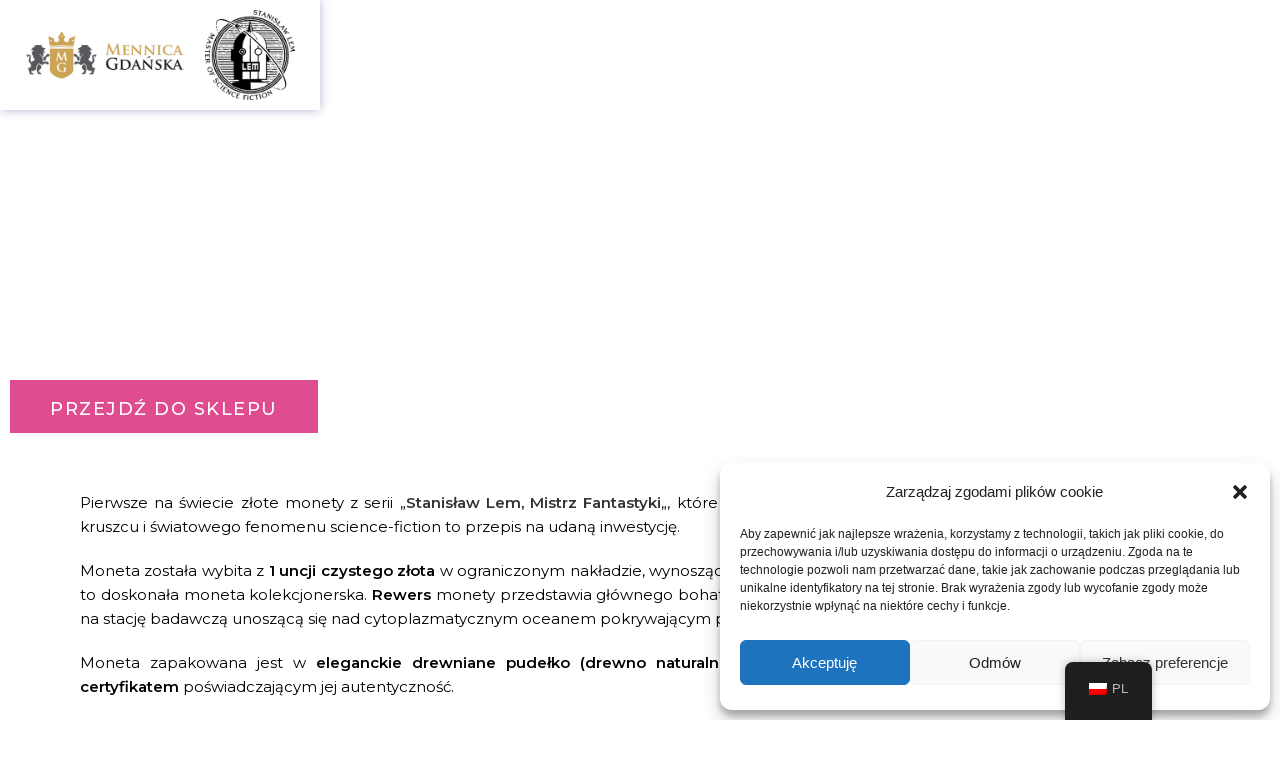

--- FILE ---
content_type: text/html; charset=UTF-8
request_url: https://monetylema.pl/monety/50e-solaris-stanislaw-lem/
body_size: 24887
content:
<!DOCTYPE html>
<html class="html" dir="ltr" lang="pl-PL" prefix="og: https://ogp.me/ns#">
<head>
	<meta charset="UTF-8">
	<link rel="profile" href="https://gmpg.org/xfn/11">

	<title>50€ Solaris – Stanisław Lem - Mennica Gdańska - Monety Stanisława Lema</title><link rel="preload" data-rocket-preload as="style" href="https://fonts.googleapis.com/css?family=Roboto%3A100%2C100italic%2C200%2C200italic%2C300%2C300italic%2C400%2C400italic%2C500%2C500italic%2C600%2C600italic%2C700%2C700italic%2C800%2C800italic%2C900%2C900italic%7CRoboto%20Slab%3A100%2C100italic%2C200%2C200italic%2C300%2C300italic%2C400%2C400italic%2C500%2C500italic%2C600%2C600italic%2C700%2C700italic%2C800%2C800italic%2C900%2C900italic%7CNunito%3A100%2C100italic%2C200%2C200italic%2C300%2C300italic%2C400%2C400italic%2C500%2C500italic%2C600%2C600italic%2C700%2C700italic%2C800%2C800italic%2C900%2C900italic%7CMontserrat%3A100%2C100italic%2C200%2C200italic%2C300%2C300italic%2C400%2C400italic%2C500%2C500italic%2C600%2C600italic%2C700%2C700italic%2C800%2C800italic%2C900%2C900italic&#038;subset=latin-ext&#038;display=swap" /><link rel="stylesheet" href="https://fonts.googleapis.com/css?family=Roboto%3A100%2C100italic%2C200%2C200italic%2C300%2C300italic%2C400%2C400italic%2C500%2C500italic%2C600%2C600italic%2C700%2C700italic%2C800%2C800italic%2C900%2C900italic%7CRoboto%20Slab%3A100%2C100italic%2C200%2C200italic%2C300%2C300italic%2C400%2C400italic%2C500%2C500italic%2C600%2C600italic%2C700%2C700italic%2C800%2C800italic%2C900%2C900italic%7CNunito%3A100%2C100italic%2C200%2C200italic%2C300%2C300italic%2C400%2C400italic%2C500%2C500italic%2C600%2C600italic%2C700%2C700italic%2C800%2C800italic%2C900%2C900italic%7CMontserrat%3A100%2C100italic%2C200%2C200italic%2C300%2C300italic%2C400%2C400italic%2C500%2C500italic%2C600%2C600italic%2C700%2C700italic%2C800%2C800italic%2C900%2C900italic&#038;subset=latin-ext&#038;display=swap" media="print" onload="this.media='all'" /><noscript><link rel="stylesheet" href="https://fonts.googleapis.com/css?family=Roboto%3A100%2C100italic%2C200%2C200italic%2C300%2C300italic%2C400%2C400italic%2C500%2C500italic%2C600%2C600italic%2C700%2C700italic%2C800%2C800italic%2C900%2C900italic%7CRoboto%20Slab%3A100%2C100italic%2C200%2C200italic%2C300%2C300italic%2C400%2C400italic%2C500%2C500italic%2C600%2C600italic%2C700%2C700italic%2C800%2C800italic%2C900%2C900italic%7CNunito%3A100%2C100italic%2C200%2C200italic%2C300%2C300italic%2C400%2C400italic%2C500%2C500italic%2C600%2C600italic%2C700%2C700italic%2C800%2C800italic%2C900%2C900italic%7CMontserrat%3A100%2C100italic%2C200%2C200italic%2C300%2C300italic%2C400%2C400italic%2C500%2C500italic%2C600%2C600italic%2C700%2C700italic%2C800%2C800italic%2C900%2C900italic&#038;subset=latin-ext&#038;display=swap" /></noscript>

		<!-- All in One SEO 4.7.9.1 - aioseo.com -->
	<meta name="description" content="Pierwsze na świecie złote monety z serii &quot;Stanisław Lem, Mistrz Fantastyki&quot;, które są poświęcone twórczości pisarza. Połączenie wartościowego kruszcu i światowego fenomenu science-fiction to przepis na udaną inwestycję. Moneta została wybita z 1 uncji czystego złota w ograniczonym nakładzie, wynoszącym jedynie 150 sztuk na cały świat! Czynnik ten sprawia, że jest to doskonała moneta kolekcjonerska. Rewers monety przedstawia głównego bohatera powieści," />
	<meta name="robots" content="max-image-preview:large" />
	<link rel="canonical" href="https://monetylema.pl/monety/50e-solaris-stanislaw-lem/" />
	<meta name="generator" content="All in One SEO (AIOSEO) 4.7.9.1" />
		<meta property="og:locale" content="pl_PL" />
		<meta property="og:site_name" content="Mennica Gdańska - Monety Stanisława Lema -" />
		<meta property="og:type" content="article" />
		<meta property="og:title" content="50€ Solaris – Stanisław Lem - Mennica Gdańska - Monety Stanisława Lema" />
		<meta property="og:description" content="Pierwsze na świecie złote monety z serii &quot;Stanisław Lem, Mistrz Fantastyki&quot;, które są poświęcone twórczości pisarza. Połączenie wartościowego kruszcu i światowego fenomenu science-fiction to przepis na udaną inwestycję. Moneta została wybita z 1 uncji czystego złota w ograniczonym nakładzie, wynoszącym jedynie 150 sztuk na cały świat! Czynnik ten sprawia, że jest to doskonała moneta kolekcjonerska. Rewers monety przedstawia głównego bohatera powieści," />
		<meta property="og:url" content="https://monetylema.pl/monety/50e-solaris-stanislaw-lem/" />
		<meta property="og:image" content="https://monetylema.pl/wp-content/uploads/2022/11/monetylemafb.jpg" />
		<meta property="og:image:secure_url" content="https://monetylema.pl/wp-content/uploads/2022/11/monetylemafb.jpg" />
		<meta property="og:image:width" content="1200" />
		<meta property="og:image:height" content="630" />
		<meta property="article:published_time" content="2023-04-06T08:21:03+00:00" />
		<meta property="article:modified_time" content="2024-12-06T14:20:43+00:00" />
		<meta name="twitter:card" content="summary_large_image" />
		<meta name="twitter:title" content="50€ Solaris – Stanisław Lem - Mennica Gdańska - Monety Stanisława Lema" />
		<meta name="twitter:description" content="Pierwsze na świecie złote monety z serii &quot;Stanisław Lem, Mistrz Fantastyki&quot;, które są poświęcone twórczości pisarza. Połączenie wartościowego kruszcu i światowego fenomenu science-fiction to przepis na udaną inwestycję. Moneta została wybita z 1 uncji czystego złota w ograniczonym nakładzie, wynoszącym jedynie 150 sztuk na cały świat! Czynnik ten sprawia, że jest to doskonała moneta kolekcjonerska. Rewers monety przedstawia głównego bohatera powieści," />
		<meta name="twitter:image" content="https://monetylema.pl/wp-content/uploads/2022/11/monetylemafb.jpg" />
		<script type="application/ld+json" class="aioseo-schema">
			{"@context":"https:\/\/schema.org","@graph":[{"@type":"BreadcrumbList","@id":"https:\/\/monetylema.pl\/monety\/50e-solaris-stanislaw-lem\/#breadcrumblist","itemListElement":[{"@type":"ListItem","@id":"https:\/\/monetylema.pl\/#listItem","position":1,"name":"Dom","item":"https:\/\/monetylema.pl\/","nextItem":{"@type":"ListItem","@id":"https:\/\/monetylema.pl\/monety\/50e-solaris-stanislaw-lem\/#listItem","name":"50\u20ac Solaris - Stanis\u0142aw Lem"}},{"@type":"ListItem","@id":"https:\/\/monetylema.pl\/monety\/50e-solaris-stanislaw-lem\/#listItem","position":2,"name":"50\u20ac Solaris - Stanis\u0142aw Lem","previousItem":{"@type":"ListItem","@id":"https:\/\/monetylema.pl\/#listItem","name":"Dom"}}]},{"@type":"Organization","@id":"https:\/\/monetylema.pl\/#organization","name":"Mennica Gda\u0144ska - Monety Stanis\u0142awa Lema","url":"https:\/\/monetylema.pl\/"},{"@type":"WebPage","@id":"https:\/\/monetylema.pl\/monety\/50e-solaris-stanislaw-lem\/#webpage","url":"https:\/\/monetylema.pl\/monety\/50e-solaris-stanislaw-lem\/","name":"50\u20ac Solaris \u2013 Stanis\u0142aw Lem - Mennica Gda\u0144ska - Monety Stanis\u0142awa Lema","description":"Pierwsze na \u015bwiecie z\u0142ote monety z serii \"Stanis\u0142aw Lem, Mistrz Fantastyki\", kt\u00f3re s\u0105 po\u015bwi\u0119cone tw\u00f3rczo\u015bci pisarza. Po\u0142\u0105czenie warto\u015bciowego kruszcu i \u015bwiatowego fenomenu science-fiction to przepis na udan\u0105 inwestycj\u0119. Moneta zosta\u0142a wybita z 1 uncji czystego z\u0142ota w ograniczonym nak\u0142adzie, wynosz\u0105cym jedynie 150 sztuk na ca\u0142y \u015bwiat! Czynnik ten sprawia, \u017ce jest to doskona\u0142a moneta kolekcjonerska. Rewers monety przedstawia g\u0142\u00f3wnego bohatera powie\u015bci,","inLanguage":"pl-PL","isPartOf":{"@id":"https:\/\/monetylema.pl\/#website"},"breadcrumb":{"@id":"https:\/\/monetylema.pl\/monety\/50e-solaris-stanislaw-lem\/#breadcrumblist"},"image":{"@type":"ImageObject","url":"https:\/\/monetylema.pl\/wp-content\/uploads\/2023\/04\/Solaris-Stanislaw-Lem-Au-9999-1.jpg","@id":"https:\/\/monetylema.pl\/monety\/50e-solaris-stanislaw-lem\/#mainImage","width":792,"height":800},"primaryImageOfPage":{"@id":"https:\/\/monetylema.pl\/monety\/50e-solaris-stanislaw-lem\/#mainImage"},"datePublished":"2023-04-06T10:21:03+02:00","dateModified":"2024-12-06T15:20:43+01:00"},{"@type":"WebSite","@id":"https:\/\/monetylema.pl\/#website","url":"https:\/\/monetylema.pl\/","name":"Mennica Gda\u0144ska - Monety Stanis\u0142awa Lema","inLanguage":"pl-PL","publisher":{"@id":"https:\/\/monetylema.pl\/#organization"}}]}
		</script>
		<!-- All in One SEO -->


<!-- Google Tag Manager for WordPress by gtm4wp.com -->
<script data-cfasync="false" data-pagespeed-no-defer>
	var gtm4wp_datalayer_name = "dataLayer";
	var dataLayer = dataLayer || [];
</script>
<!-- End Google Tag Manager for WordPress by gtm4wp.com --><meta name="viewport" content="width=device-width, initial-scale=1"><link href='https://fonts.gstatic.com' crossorigin rel='preconnect' />
<link rel="alternate" type="application/rss+xml" title="Mennica Gdańska - Monety Stanisława Lema &raquo; Kanał z wpisami" href="https://monetylema.pl/feed/" />
<link rel="alternate" type="application/rss+xml" title="Mennica Gdańska - Monety Stanisława Lema &raquo; Kanał z komentarzami" href="https://monetylema.pl/comments/feed/" />
<link rel="alternate" title="oEmbed (JSON)" type="application/json+oembed" href="https://monetylema.pl/wp-json/oembed/1.0/embed?url=https%3A%2F%2Fmonetylema.pl%2Fmonety%2F50e-solaris-stanislaw-lem%2F" />
<link rel="alternate" title="oEmbed (XML)" type="text/xml+oembed" href="https://monetylema.pl/wp-json/oembed/1.0/embed?url=https%3A%2F%2Fmonetylema.pl%2Fmonety%2F50e-solaris-stanislaw-lem%2F&#038;format=xml" />
<style id='wp-img-auto-sizes-contain-inline-css'>
img:is([sizes=auto i],[sizes^="auto," i]){contain-intrinsic-size:3000px 1500px}
/*# sourceURL=wp-img-auto-sizes-contain-inline-css */
</style>
<style id='wp-emoji-styles-inline-css'>

	img.wp-smiley, img.emoji {
		display: inline !important;
		border: none !important;
		box-shadow: none !important;
		height: 1em !important;
		width: 1em !important;
		margin: 0 0.07em !important;
		vertical-align: -0.1em !important;
		background: none !important;
		padding: 0 !important;
	}
/*# sourceURL=wp-emoji-styles-inline-css */
</style>
<link rel='stylesheet' id='wp-block-library-css' href='https://monetylema.pl/wp-includes/css/dist/block-library/style.min.css?ver=6.9' media='all' />
<style id='wp-block-paragraph-inline-css'>
.is-small-text{font-size:.875em}.is-regular-text{font-size:1em}.is-large-text{font-size:2.25em}.is-larger-text{font-size:3em}.has-drop-cap:not(:focus):first-letter{float:left;font-size:8.4em;font-style:normal;font-weight:100;line-height:.68;margin:.05em .1em 0 0;text-transform:uppercase}body.rtl .has-drop-cap:not(:focus):first-letter{float:none;margin-left:.1em}p.has-drop-cap.has-background{overflow:hidden}:root :where(p.has-background){padding:1.25em 2.375em}:where(p.has-text-color:not(.has-link-color)) a{color:inherit}p.has-text-align-left[style*="writing-mode:vertical-lr"],p.has-text-align-right[style*="writing-mode:vertical-rl"]{rotate:180deg}
/*# sourceURL=https://monetylema.pl/wp-includes/blocks/paragraph/style.min.css */
</style>
<style id='global-styles-inline-css'>
:root{--wp--preset--aspect-ratio--square: 1;--wp--preset--aspect-ratio--4-3: 4/3;--wp--preset--aspect-ratio--3-4: 3/4;--wp--preset--aspect-ratio--3-2: 3/2;--wp--preset--aspect-ratio--2-3: 2/3;--wp--preset--aspect-ratio--16-9: 16/9;--wp--preset--aspect-ratio--9-16: 9/16;--wp--preset--color--black: #000000;--wp--preset--color--cyan-bluish-gray: #abb8c3;--wp--preset--color--white: #ffffff;--wp--preset--color--pale-pink: #f78da7;--wp--preset--color--vivid-red: #cf2e2e;--wp--preset--color--luminous-vivid-orange: #ff6900;--wp--preset--color--luminous-vivid-amber: #fcb900;--wp--preset--color--light-green-cyan: #7bdcb5;--wp--preset--color--vivid-green-cyan: #00d084;--wp--preset--color--pale-cyan-blue: #8ed1fc;--wp--preset--color--vivid-cyan-blue: #0693e3;--wp--preset--color--vivid-purple: #9b51e0;--wp--preset--gradient--vivid-cyan-blue-to-vivid-purple: linear-gradient(135deg,rgb(6,147,227) 0%,rgb(155,81,224) 100%);--wp--preset--gradient--light-green-cyan-to-vivid-green-cyan: linear-gradient(135deg,rgb(122,220,180) 0%,rgb(0,208,130) 100%);--wp--preset--gradient--luminous-vivid-amber-to-luminous-vivid-orange: linear-gradient(135deg,rgb(252,185,0) 0%,rgb(255,105,0) 100%);--wp--preset--gradient--luminous-vivid-orange-to-vivid-red: linear-gradient(135deg,rgb(255,105,0) 0%,rgb(207,46,46) 100%);--wp--preset--gradient--very-light-gray-to-cyan-bluish-gray: linear-gradient(135deg,rgb(238,238,238) 0%,rgb(169,184,195) 100%);--wp--preset--gradient--cool-to-warm-spectrum: linear-gradient(135deg,rgb(74,234,220) 0%,rgb(151,120,209) 20%,rgb(207,42,186) 40%,rgb(238,44,130) 60%,rgb(251,105,98) 80%,rgb(254,248,76) 100%);--wp--preset--gradient--blush-light-purple: linear-gradient(135deg,rgb(255,206,236) 0%,rgb(152,150,240) 100%);--wp--preset--gradient--blush-bordeaux: linear-gradient(135deg,rgb(254,205,165) 0%,rgb(254,45,45) 50%,rgb(107,0,62) 100%);--wp--preset--gradient--luminous-dusk: linear-gradient(135deg,rgb(255,203,112) 0%,rgb(199,81,192) 50%,rgb(65,88,208) 100%);--wp--preset--gradient--pale-ocean: linear-gradient(135deg,rgb(255,245,203) 0%,rgb(182,227,212) 50%,rgb(51,167,181) 100%);--wp--preset--gradient--electric-grass: linear-gradient(135deg,rgb(202,248,128) 0%,rgb(113,206,126) 100%);--wp--preset--gradient--midnight: linear-gradient(135deg,rgb(2,3,129) 0%,rgb(40,116,252) 100%);--wp--preset--font-size--small: 13px;--wp--preset--font-size--medium: 20px;--wp--preset--font-size--large: 36px;--wp--preset--font-size--x-large: 42px;--wp--preset--spacing--20: 0.44rem;--wp--preset--spacing--30: 0.67rem;--wp--preset--spacing--40: 1rem;--wp--preset--spacing--50: 1.5rem;--wp--preset--spacing--60: 2.25rem;--wp--preset--spacing--70: 3.38rem;--wp--preset--spacing--80: 5.06rem;--wp--preset--shadow--natural: 6px 6px 9px rgba(0, 0, 0, 0.2);--wp--preset--shadow--deep: 12px 12px 50px rgba(0, 0, 0, 0.4);--wp--preset--shadow--sharp: 6px 6px 0px rgba(0, 0, 0, 0.2);--wp--preset--shadow--outlined: 6px 6px 0px -3px rgb(255, 255, 255), 6px 6px rgb(0, 0, 0);--wp--preset--shadow--crisp: 6px 6px 0px rgb(0, 0, 0);}:where(.is-layout-flex){gap: 0.5em;}:where(.is-layout-grid){gap: 0.5em;}body .is-layout-flex{display: flex;}.is-layout-flex{flex-wrap: wrap;align-items: center;}.is-layout-flex > :is(*, div){margin: 0;}body .is-layout-grid{display: grid;}.is-layout-grid > :is(*, div){margin: 0;}:where(.wp-block-columns.is-layout-flex){gap: 2em;}:where(.wp-block-columns.is-layout-grid){gap: 2em;}:where(.wp-block-post-template.is-layout-flex){gap: 1.25em;}:where(.wp-block-post-template.is-layout-grid){gap: 1.25em;}.has-black-color{color: var(--wp--preset--color--black) !important;}.has-cyan-bluish-gray-color{color: var(--wp--preset--color--cyan-bluish-gray) !important;}.has-white-color{color: var(--wp--preset--color--white) !important;}.has-pale-pink-color{color: var(--wp--preset--color--pale-pink) !important;}.has-vivid-red-color{color: var(--wp--preset--color--vivid-red) !important;}.has-luminous-vivid-orange-color{color: var(--wp--preset--color--luminous-vivid-orange) !important;}.has-luminous-vivid-amber-color{color: var(--wp--preset--color--luminous-vivid-amber) !important;}.has-light-green-cyan-color{color: var(--wp--preset--color--light-green-cyan) !important;}.has-vivid-green-cyan-color{color: var(--wp--preset--color--vivid-green-cyan) !important;}.has-pale-cyan-blue-color{color: var(--wp--preset--color--pale-cyan-blue) !important;}.has-vivid-cyan-blue-color{color: var(--wp--preset--color--vivid-cyan-blue) !important;}.has-vivid-purple-color{color: var(--wp--preset--color--vivid-purple) !important;}.has-black-background-color{background-color: var(--wp--preset--color--black) !important;}.has-cyan-bluish-gray-background-color{background-color: var(--wp--preset--color--cyan-bluish-gray) !important;}.has-white-background-color{background-color: var(--wp--preset--color--white) !important;}.has-pale-pink-background-color{background-color: var(--wp--preset--color--pale-pink) !important;}.has-vivid-red-background-color{background-color: var(--wp--preset--color--vivid-red) !important;}.has-luminous-vivid-orange-background-color{background-color: var(--wp--preset--color--luminous-vivid-orange) !important;}.has-luminous-vivid-amber-background-color{background-color: var(--wp--preset--color--luminous-vivid-amber) !important;}.has-light-green-cyan-background-color{background-color: var(--wp--preset--color--light-green-cyan) !important;}.has-vivid-green-cyan-background-color{background-color: var(--wp--preset--color--vivid-green-cyan) !important;}.has-pale-cyan-blue-background-color{background-color: var(--wp--preset--color--pale-cyan-blue) !important;}.has-vivid-cyan-blue-background-color{background-color: var(--wp--preset--color--vivid-cyan-blue) !important;}.has-vivid-purple-background-color{background-color: var(--wp--preset--color--vivid-purple) !important;}.has-black-border-color{border-color: var(--wp--preset--color--black) !important;}.has-cyan-bluish-gray-border-color{border-color: var(--wp--preset--color--cyan-bluish-gray) !important;}.has-white-border-color{border-color: var(--wp--preset--color--white) !important;}.has-pale-pink-border-color{border-color: var(--wp--preset--color--pale-pink) !important;}.has-vivid-red-border-color{border-color: var(--wp--preset--color--vivid-red) !important;}.has-luminous-vivid-orange-border-color{border-color: var(--wp--preset--color--luminous-vivid-orange) !important;}.has-luminous-vivid-amber-border-color{border-color: var(--wp--preset--color--luminous-vivid-amber) !important;}.has-light-green-cyan-border-color{border-color: var(--wp--preset--color--light-green-cyan) !important;}.has-vivid-green-cyan-border-color{border-color: var(--wp--preset--color--vivid-green-cyan) !important;}.has-pale-cyan-blue-border-color{border-color: var(--wp--preset--color--pale-cyan-blue) !important;}.has-vivid-cyan-blue-border-color{border-color: var(--wp--preset--color--vivid-cyan-blue) !important;}.has-vivid-purple-border-color{border-color: var(--wp--preset--color--vivid-purple) !important;}.has-vivid-cyan-blue-to-vivid-purple-gradient-background{background: var(--wp--preset--gradient--vivid-cyan-blue-to-vivid-purple) !important;}.has-light-green-cyan-to-vivid-green-cyan-gradient-background{background: var(--wp--preset--gradient--light-green-cyan-to-vivid-green-cyan) !important;}.has-luminous-vivid-amber-to-luminous-vivid-orange-gradient-background{background: var(--wp--preset--gradient--luminous-vivid-amber-to-luminous-vivid-orange) !important;}.has-luminous-vivid-orange-to-vivid-red-gradient-background{background: var(--wp--preset--gradient--luminous-vivid-orange-to-vivid-red) !important;}.has-very-light-gray-to-cyan-bluish-gray-gradient-background{background: var(--wp--preset--gradient--very-light-gray-to-cyan-bluish-gray) !important;}.has-cool-to-warm-spectrum-gradient-background{background: var(--wp--preset--gradient--cool-to-warm-spectrum) !important;}.has-blush-light-purple-gradient-background{background: var(--wp--preset--gradient--blush-light-purple) !important;}.has-blush-bordeaux-gradient-background{background: var(--wp--preset--gradient--blush-bordeaux) !important;}.has-luminous-dusk-gradient-background{background: var(--wp--preset--gradient--luminous-dusk) !important;}.has-pale-ocean-gradient-background{background: var(--wp--preset--gradient--pale-ocean) !important;}.has-electric-grass-gradient-background{background: var(--wp--preset--gradient--electric-grass) !important;}.has-midnight-gradient-background{background: var(--wp--preset--gradient--midnight) !important;}.has-small-font-size{font-size: var(--wp--preset--font-size--small) !important;}.has-medium-font-size{font-size: var(--wp--preset--font-size--medium) !important;}.has-large-font-size{font-size: var(--wp--preset--font-size--large) !important;}.has-x-large-font-size{font-size: var(--wp--preset--font-size--x-large) !important;}
/*# sourceURL=global-styles-inline-css */
</style>

<style id='classic-theme-styles-inline-css'>
/*! This file is auto-generated */
.wp-block-button__link{color:#fff;background-color:#32373c;border-radius:9999px;box-shadow:none;text-decoration:none;padding:calc(.667em + 2px) calc(1.333em + 2px);font-size:1.125em}.wp-block-file__button{background:#32373c;color:#fff;text-decoration:none}
/*# sourceURL=/wp-includes/css/classic-themes.min.css */
</style>
<link data-minify="1" rel='stylesheet' id='jet-engine-frontend-css' href='https://monetylema.pl/wp-content/cache/min/1/wp-content/plugins/jet-engine/assets/css/frontend.css?ver=1759241722' media='all' />
<link data-minify="1" rel='stylesheet' id='trp-floater-language-switcher-style-css' href='https://monetylema.pl/wp-content/cache/min/1/wp-content/plugins/translatepress-multilingual/assets/css/trp-floater-language-switcher.css?ver=1759241519' media='all' />
<link data-minify="1" rel='stylesheet' id='trp-language-switcher-style-css' href='https://monetylema.pl/wp-content/cache/background-css/1/monetylema.pl/wp-content/cache/min/1/wp-content/plugins/translatepress-multilingual/assets/css/trp-language-switcher.css?ver=1759240960&wpr_t=1768957843' media='all' />
<link rel='stylesheet' id='cmplz-general-css' href='https://monetylema.pl/wp-content/plugins/complianz-gdpr/assets/css/cookieblocker.min.css?ver=1759241021' media='all' />
<link data-minify="1" rel='stylesheet' id='font-awesome-css' href='https://monetylema.pl/wp-content/cache/min/1/wp-content/themes/oceanwp/assets/fonts/fontawesome/css/all.min.css?ver=1759241800' media='all' />
<link data-minify="1" rel='stylesheet' id='simple-line-icons-css' href='https://monetylema.pl/wp-content/cache/min/1/wp-content/themes/oceanwp/assets/css/third/simple-line-icons.min.css?ver=1759241404' media='all' />
<link rel='stylesheet' id='oceanwp-style-css' href='https://monetylema.pl/wp-content/themes/oceanwp/assets/css/style.min.css?ver=4.1.4' media='all' />
<link rel='stylesheet' id='elementor-frontend-css' href='https://monetylema.pl/wp-content/plugins/elementor/assets/css/frontend.min.css?ver=3.27.6' media='all' />
<link rel='stylesheet' id='widget-image-css' href='https://monetylema.pl/wp-content/plugins/elementor/assets/css/widget-image.min.css?ver=3.27.6' media='all' />
<link rel='stylesheet' id='e-animation-slideInDown-css' href='https://monetylema.pl/wp-content/plugins/elementor/assets/lib/animations/styles/slideInDown.min.css?ver=3.27.6' media='all' />
<link rel='stylesheet' id='widget-nav-menu-css' href='https://monetylema.pl/wp-content/plugins/elementor-pro/assets/css/widget-nav-menu.min.css?ver=3.27.4' media='all' />
<link rel='stylesheet' id='widget-heading-css' href='https://monetylema.pl/wp-content/plugins/elementor/assets/css/widget-heading.min.css?ver=3.27.6' media='all' />
<link rel='stylesheet' id='widget-icon-list-css' href='https://monetylema.pl/wp-content/plugins/elementor/assets/css/widget-icon-list.min.css?ver=3.27.6' media='all' />
<link rel='stylesheet' id='e-animation-grow-css' href='https://monetylema.pl/wp-content/plugins/elementor/assets/lib/animations/styles/e-animation-grow.min.css?ver=3.27.6' media='all' />
<link rel='stylesheet' id='widget-social-icons-css' href='https://monetylema.pl/wp-content/plugins/elementor/assets/css/widget-social-icons.min.css?ver=3.27.6' media='all' />
<link rel='stylesheet' id='e-apple-webkit-css' href='https://monetylema.pl/wp-content/plugins/elementor/assets/css/conditionals/apple-webkit.min.css?ver=3.27.6' media='all' />
<link rel='stylesheet' id='widget-text-editor-css' href='https://monetylema.pl/wp-content/plugins/elementor/assets/css/widget-text-editor.min.css?ver=3.27.6' media='all' />
<link rel='stylesheet' id='e-animation-sink-css' href='https://monetylema.pl/wp-content/plugins/elementor/assets/lib/animations/styles/e-animation-sink.min.css?ver=3.27.6' media='all' />
<link data-minify="1" rel='stylesheet' id='swiper-css' href='https://monetylema.pl/wp-content/cache/min/1/wp-content/plugins/elementor/assets/lib/swiper/v8/css/swiper.min.css?ver=1759241480' media='all' />
<link rel='stylesheet' id='e-swiper-css' href='https://monetylema.pl/wp-content/plugins/elementor/assets/css/conditionals/e-swiper.min.css?ver=3.27.6' media='all' />
<link rel='stylesheet' id='widget-image-carousel-css' href='https://monetylema.pl/wp-content/plugins/elementor/assets/css/widget-image-carousel.min.css?ver=3.27.6' media='all' />
<link rel='stylesheet' id='widget-divider-css' href='https://monetylema.pl/wp-content/plugins/elementor/assets/css/widget-divider.min.css?ver=3.27.6' media='all' />
<link rel='stylesheet' id='e-animation-slideInLeft-css' href='https://monetylema.pl/wp-content/plugins/elementor/assets/lib/animations/styles/slideInLeft.min.css?ver=3.27.6' media='all' />
<link rel='stylesheet' id='e-popup-css' href='https://monetylema.pl/wp-content/plugins/elementor-pro/assets/css/conditionals/popup.min.css?ver=3.27.4' media='all' />
<link data-minify="1" rel='stylesheet' id='elementor-icons-css' href='https://monetylema.pl/wp-content/cache/min/1/wp-content/plugins/elementor/assets/lib/eicons/css/elementor-icons.min.css?ver=1759241536' media='all' />
<link rel='stylesheet' id='elementor-post-7-css' href='https://monetylema.pl/wp-content/uploads/elementor/css/post-7.css?ver=1740137372' media='all' />
<link rel='stylesheet' id='elementor-post-516-css' href='https://monetylema.pl/wp-content/uploads/elementor/css/post-516.css?ver=1740137372' media='all' />
<link rel='stylesheet' id='elementor-post-509-css' href='https://monetylema.pl/wp-content/uploads/elementor/css/post-509.css?ver=1740137372' media='all' />
<link rel='stylesheet' id='elementor-post-473-css' href='https://monetylema.pl/wp-content/cache/background-css/1/monetylema.pl/wp-content/uploads/elementor/css/post-473.css?ver=1740137373&wpr_t=1768957843' media='all' />
<link rel='stylesheet' id='elementor-post-720-css' href='https://monetylema.pl/wp-content/uploads/elementor/css/post-720.css?ver=1740137372' media='all' />
<link data-minify="1" rel='stylesheet' id='newsletter-css' href='https://monetylema.pl/wp-content/cache/min/1/wp-content/plugins/newsletter/style.css?ver=1759241189' media='all' />
<style id='rocket-lazyload-inline-css'>
.rll-youtube-player{position:relative;padding-bottom:56.23%;height:0;overflow:hidden;max-width:100%;}.rll-youtube-player:focus-within{outline: 2px solid currentColor;outline-offset: 5px;}.rll-youtube-player iframe{position:absolute;top:0;left:0;width:100%;height:100%;z-index:100;background:0 0}.rll-youtube-player img{bottom:0;display:block;left:0;margin:auto;max-width:100%;width:100%;position:absolute;right:0;top:0;border:none;height:auto;-webkit-transition:.4s all;-moz-transition:.4s all;transition:.4s all}.rll-youtube-player img:hover{-webkit-filter:brightness(75%)}.rll-youtube-player .play{height:100%;width:100%;left:0;top:0;position:absolute;background:var(--wpr-bg-11320d4a-2a20-4d84-9846-90e911ce7546) no-repeat center;background-color: transparent !important;cursor:pointer;border:none;}.wp-embed-responsive .wp-has-aspect-ratio .rll-youtube-player{position:absolute;padding-bottom:0;width:100%;height:100%;top:0;bottom:0;left:0;right:0}
/*# sourceURL=rocket-lazyload-inline-css */
</style>

<link rel='stylesheet' id='elementor-icons-shared-0-css' href='https://monetylema.pl/wp-content/plugins/elementor/assets/lib/font-awesome/css/fontawesome.min.css?ver=5.15.3' media='all' />
<link data-minify="1" rel='stylesheet' id='elementor-icons-fa-solid-css' href='https://monetylema.pl/wp-content/cache/min/1/wp-content/plugins/elementor/assets/lib/font-awesome/css/solid.min.css?ver=1759240665' media='all' />
<link data-minify="1" rel='stylesheet' id='elementor-icons-fa-brands-css' href='https://monetylema.pl/wp-content/cache/min/1/wp-content/plugins/elementor/assets/lib/font-awesome/css/brands.min.css?ver=1759240669' media='all' />
<link rel="preconnect" href="https://fonts.gstatic.com/" crossorigin><script src="https://monetylema.pl/wp-includes/js/jquery/jquery.min.js?ver=3.7.1" id="jquery-core-js" data-rocket-defer defer></script>
<script src="https://monetylema.pl/wp-includes/js/jquery/jquery-migrate.min.js?ver=3.4.1" id="jquery-migrate-js" data-rocket-defer defer></script>
<script id="trp-language-cookie-js-extra">
var trp_language_cookie_data = {"abs_home":"https://monetylema.pl","url_slugs":{"pl_PL":"pl","en_GB":"en"},"cookie_name":"trp_language","cookie_age":"30","cookie_path":"/","default_language":"pl_PL","publish_languages":["pl_PL","en_GB"],"trp_ald_ajax_url":"https://monetylema.pl/wp-content/plugins/translatepress-developer/add-ons-pro/automatic-language-detection/includes/trp-ald-ajax.php","detection_method":"browser-ip","popup_option":"no_popup","popup_type":"normal_popup","popup_textarea":"Wykryli\u015bmy, \u017ce mo\u017cesz m\u00f3wi\u0107 innym j\u0119zykiem. Czy chcesz zmieni\u0107 na:","popup_textarea_change_button":"Zmie\u0144 j\u0119zyk","popup_textarea_close_button":"Zamknij i pozostaw domy\u015blny j\u0119zyk strony","iso_codes":{"pl_PL":"pl","en_GB":"en","en_US":"en"},"language_urls":{"pl_PL":"https://monetylema.pl/monety/50e-solaris-stanislaw-lem/","en_GB":"https://monetylema.pl/en/monety/50e-solaris-stanislaw-lem/"},"english_name":{"pl_PL":"Polski","en_GB":"English (UK)"},"is_iphone_user_check":""};
//# sourceURL=trp-language-cookie-js-extra
</script>
<script data-minify="1" src="https://monetylema.pl/wp-content/cache/min/1/wp-content/plugins/translatepress-developer/add-ons-pro/automatic-language-detection/assets/js/trp-language-cookie.js?ver=1759241464" id="trp-language-cookie-js" data-rocket-defer defer></script>
<link rel="https://api.w.org/" href="https://monetylema.pl/wp-json/" /><link rel="alternate" title="JSON" type="application/json" href="https://monetylema.pl/wp-json/wp/v2/monety/1207" /><link rel="EditURI" type="application/rsd+xml" title="RSD" href="https://monetylema.pl/xmlrpc.php?rsd" />
<meta name="generator" content="WordPress 6.9" />
<link rel='shortlink' href='https://monetylema.pl/?p=1207' />
<link rel="alternate" hreflang="pl-PL" href="https://monetylema.pl/monety/50e-solaris-stanislaw-lem/"/>
<link rel="alternate" hreflang="en-GB" href="https://monetylema.pl/en/monety/50e-solaris-stanislaw-lem/"/>
<link rel="alternate" hreflang="pl" href="https://monetylema.pl/monety/50e-solaris-stanislaw-lem/"/>
<link rel="alternate" hreflang="en" href="https://monetylema.pl/en/monety/50e-solaris-stanislaw-lem/"/>
			<style>.cmplz-hidden {
					display: none !important;
				}</style>
<!-- Google Tag Manager for WordPress by gtm4wp.com -->
<!-- GTM Container placement set to footer -->
<script data-cfasync="false" data-pagespeed-no-defer type="text/javascript">
	var dataLayer_content = {"pagePostType":"monety","pagePostType2":"single-monety","pagePostAuthor":"Jadwiga"};
	dataLayer.push( dataLayer_content );
</script>
<script data-cfasync="false">
(function(w,d,s,l,i){w[l]=w[l]||[];w[l].push({'gtm.start':
new Date().getTime(),event:'gtm.js'});var f=d.getElementsByTagName(s)[0],
j=d.createElement(s),dl=l!='dataLayer'?'&l='+l:'';j.async=true;j.src=
'//www.googletagmanager.com/gtm.js?id='+i+dl;f.parentNode.insertBefore(j,f);
})(window,document,'script','dataLayer','GTM-MRXM87K');
</script>
<!-- End Google Tag Manager for WordPress by gtm4wp.com -->			<style>
				.e-con.e-parent:nth-of-type(n+4):not(.e-lazyloaded):not(.e-no-lazyload),
				.e-con.e-parent:nth-of-type(n+4):not(.e-lazyloaded):not(.e-no-lazyload) * {
					background-image: none !important;
				}
				@media screen and (max-height: 1024px) {
					.e-con.e-parent:nth-of-type(n+3):not(.e-lazyloaded):not(.e-no-lazyload),
					.e-con.e-parent:nth-of-type(n+3):not(.e-lazyloaded):not(.e-no-lazyload) * {
						background-image: none !important;
					}
				}
				@media screen and (max-height: 640px) {
					.e-con.e-parent:nth-of-type(n+2):not(.e-lazyloaded):not(.e-no-lazyload),
					.e-con.e-parent:nth-of-type(n+2):not(.e-lazyloaded):not(.e-no-lazyload) * {
						background-image: none !important;
					}
				}
			</style>
			<link rel="icon" href="https://monetylema.pl/wp-content/uploads/2022/10/cropped-favicon-1-32x32.png" sizes="32x32" />
<link rel="icon" href="https://monetylema.pl/wp-content/uploads/2022/10/cropped-favicon-1-192x192.png" sizes="192x192" />
<link rel="apple-touch-icon" href="https://monetylema.pl/wp-content/uploads/2022/10/cropped-favicon-1-180x180.png" />
<meta name="msapplication-TileImage" content="https://monetylema.pl/wp-content/uploads/2022/10/cropped-favicon-1-270x270.png" />
		<style id="wp-custom-css">
			form.checkout{font-family:'Montserrat'}.delivery-type{text-align:center}.forma_realizacji .thwmsc-tab-content h3{display:none !important}.delivery-type label{font-family:'Montserrat';font-weight:500;font-size:18px;border:1px solid #c5c5c5;padding:10px 15px !important;color:#000000}.delivery-type input:checked + label{border-color:#BF9F00;box-shadow:0 0 20px 0 rgba(0,0,0,0.1)}.delivery-type input{display:none !important}.thwmsc-btn{font-family:'Montserrat';font-size:15px;padding:5px 15px;border:1px solid #c5c5c5;transition:.3s}.thwmsc-btn:hover{background-color:#bf9f00;color:#ffffff}.elementor-slideshow__footer{display:none !important}		</style>
		<!-- OceanWP CSS -->
<style type="text/css">
/* Colors */body .theme-button,body input[type="submit"],body button[type="submit"],body button,body .button,body div.wpforms-container-full .wpforms-form input[type=submit],body div.wpforms-container-full .wpforms-form button[type=submit],body div.wpforms-container-full .wpforms-form .wpforms-page-button,.woocommerce-cart .wp-element-button,.woocommerce-checkout .wp-element-button,.wp-block-button__link{border-color:#ffffff}body .theme-button:hover,body input[type="submit"]:hover,body button[type="submit"]:hover,body button:hover,body .button:hover,body div.wpforms-container-full .wpforms-form input[type=submit]:hover,body div.wpforms-container-full .wpforms-form input[type=submit]:active,body div.wpforms-container-full .wpforms-form button[type=submit]:hover,body div.wpforms-container-full .wpforms-form button[type=submit]:active,body div.wpforms-container-full .wpforms-form .wpforms-page-button:hover,body div.wpforms-container-full .wpforms-form .wpforms-page-button:active,.woocommerce-cart .wp-element-button:hover,.woocommerce-checkout .wp-element-button:hover,.wp-block-button__link:hover{border-color:#ffffff}/* OceanWP Style Settings CSS */.theme-button,input[type="submit"],button[type="submit"],button,.button,body div.wpforms-container-full .wpforms-form input[type=submit],body div.wpforms-container-full .wpforms-form button[type=submit],body div.wpforms-container-full .wpforms-form .wpforms-page-button{border-style:solid}.theme-button,input[type="submit"],button[type="submit"],button,.button,body div.wpforms-container-full .wpforms-form input[type=submit],body div.wpforms-container-full .wpforms-form button[type=submit],body div.wpforms-container-full .wpforms-form .wpforms-page-button{border-width:1px}form input[type="text"],form input[type="password"],form input[type="email"],form input[type="url"],form input[type="date"],form input[type="month"],form input[type="time"],form input[type="datetime"],form input[type="datetime-local"],form input[type="week"],form input[type="number"],form input[type="search"],form input[type="tel"],form input[type="color"],form select,form textarea,.woocommerce .woocommerce-checkout .select2-container--default .select2-selection--single{border-style:solid}body div.wpforms-container-full .wpforms-form input[type=date],body div.wpforms-container-full .wpforms-form input[type=datetime],body div.wpforms-container-full .wpforms-form input[type=datetime-local],body div.wpforms-container-full .wpforms-form input[type=email],body div.wpforms-container-full .wpforms-form input[type=month],body div.wpforms-container-full .wpforms-form input[type=number],body div.wpforms-container-full .wpforms-form input[type=password],body div.wpforms-container-full .wpforms-form input[type=range],body div.wpforms-container-full .wpforms-form input[type=search],body div.wpforms-container-full .wpforms-form input[type=tel],body div.wpforms-container-full .wpforms-form input[type=text],body div.wpforms-container-full .wpforms-form input[type=time],body div.wpforms-container-full .wpforms-form input[type=url],body div.wpforms-container-full .wpforms-form input[type=week],body div.wpforms-container-full .wpforms-form select,body div.wpforms-container-full .wpforms-form textarea{border-style:solid}form input[type="text"],form input[type="password"],form input[type="email"],form input[type="url"],form input[type="date"],form input[type="month"],form input[type="time"],form input[type="datetime"],form input[type="datetime-local"],form input[type="week"],form input[type="number"],form input[type="search"],form input[type="tel"],form input[type="color"],form select,form textarea{border-radius:3px}body div.wpforms-container-full .wpforms-form input[type=date],body div.wpforms-container-full .wpforms-form input[type=datetime],body div.wpforms-container-full .wpforms-form input[type=datetime-local],body div.wpforms-container-full .wpforms-form input[type=email],body div.wpforms-container-full .wpforms-form input[type=month],body div.wpforms-container-full .wpforms-form input[type=number],body div.wpforms-container-full .wpforms-form input[type=password],body div.wpforms-container-full .wpforms-form input[type=range],body div.wpforms-container-full .wpforms-form input[type=search],body div.wpforms-container-full .wpforms-form input[type=tel],body div.wpforms-container-full .wpforms-form input[type=text],body div.wpforms-container-full .wpforms-form input[type=time],body div.wpforms-container-full .wpforms-form input[type=url],body div.wpforms-container-full .wpforms-form input[type=week],body div.wpforms-container-full .wpforms-form select,body div.wpforms-container-full .wpforms-form textarea{border-radius:3px}/* Header */#site-header.has-header-media .overlay-header-media{background-color:rgba(0,0,0,0.5)}/* Blog CSS */.ocean-single-post-header ul.meta-item li a:hover{color:#333333}/* Typography */body{font-size:14px;line-height:1.8}h1,h2,h3,h4,h5,h6,.theme-heading,.widget-title,.oceanwp-widget-recent-posts-title,.comment-reply-title,.entry-title,.sidebar-box .widget-title{line-height:1.4}h1{font-size:23px;line-height:1.4}h2{font-size:20px;line-height:1.4}h3{font-size:18px;line-height:1.4}h4{font-size:17px;line-height:1.4}h5{font-size:14px;line-height:1.4}h6{font-size:15px;line-height:1.4}.page-header .page-header-title,.page-header.background-image-page-header .page-header-title{font-size:32px;line-height:1.4}.page-header .page-subheading{font-size:15px;line-height:1.8}.site-breadcrumbs,.site-breadcrumbs a{font-size:13px;line-height:1.4}#top-bar-content,#top-bar-social-alt{font-size:12px;line-height:1.8}#site-logo a.site-logo-text{font-size:24px;line-height:1.8}.dropdown-menu ul li a.menu-link,#site-header.full_screen-header .fs-dropdown-menu ul.sub-menu li a{font-size:12px;line-height:1.2;letter-spacing:.6px}.sidr-class-dropdown-menu li a,a.sidr-class-toggle-sidr-close,#mobile-dropdown ul li a,body #mobile-fullscreen ul li a{font-size:15px;line-height:1.8}.blog-entry.post .blog-entry-header .entry-title a{font-size:24px;line-height:1.4}.ocean-single-post-header .single-post-title{font-size:34px;line-height:1.4;letter-spacing:.6px}.ocean-single-post-header ul.meta-item li,.ocean-single-post-header ul.meta-item li a{font-size:13px;line-height:1.4;letter-spacing:.6px}.ocean-single-post-header .post-author-name,.ocean-single-post-header .post-author-name a{font-size:14px;line-height:1.4;letter-spacing:.6px}.ocean-single-post-header .post-author-description{font-size:12px;line-height:1.4;letter-spacing:.6px}.single-post .entry-title{line-height:1.4;letter-spacing:.6px}.single-post ul.meta li,.single-post ul.meta li a{font-size:14px;line-height:1.4;letter-spacing:.6px}.sidebar-box .widget-title,.sidebar-box.widget_block .wp-block-heading{font-size:13px;line-height:1;letter-spacing:1px}#footer-widgets .footer-box .widget-title{font-size:13px;line-height:1;letter-spacing:1px}#footer-bottom #copyright{font-size:12px;line-height:1}#footer-bottom #footer-bottom-menu{font-size:12px;line-height:1}.woocommerce-store-notice.demo_store{line-height:2;letter-spacing:1.5px}.demo_store .woocommerce-store-notice__dismiss-link{line-height:2;letter-spacing:1.5px}.woocommerce ul.products li.product li.title h2,.woocommerce ul.products li.product li.title a{font-size:14px;line-height:1.5}.woocommerce ul.products li.product li.category,.woocommerce ul.products li.product li.category a{font-size:12px;line-height:1}.woocommerce ul.products li.product .price{font-size:18px;line-height:1}.woocommerce ul.products li.product .button,.woocommerce ul.products li.product .product-inner .added_to_cart{font-size:12px;line-height:1.5;letter-spacing:1px}.woocommerce ul.products li.owp-woo-cond-notice span,.woocommerce ul.products li.owp-woo-cond-notice a{font-size:16px;line-height:1;letter-spacing:1px;font-weight:600;text-transform:capitalize}.woocommerce div.product .product_title{font-size:24px;line-height:1.4;letter-spacing:.6px}.woocommerce div.product p.price{font-size:36px;line-height:1}.woocommerce .owp-btn-normal .summary form button.button,.woocommerce .owp-btn-big .summary form button.button,.woocommerce .owp-btn-very-big .summary form button.button{font-size:12px;line-height:1.5;letter-spacing:1px;text-transform:uppercase}.woocommerce div.owp-woo-single-cond-notice span,.woocommerce div.owp-woo-single-cond-notice a{font-size:18px;line-height:2;letter-spacing:1.5px;font-weight:600;text-transform:capitalize}
</style><noscript><style id="rocket-lazyload-nojs-css">.rll-youtube-player, [data-lazy-src]{display:none !important;}</style></noscript><style id="wpr-lazyload-bg-container"></style><style id="wpr-lazyload-bg-exclusion"></style>
<noscript>
<style id="wpr-lazyload-bg-nostyle">.trp-language-switcher>div{--wpr-bg-4a8dd895-5080-4e2a-b88a-78df77f9b56f: url('https://monetylema.pl/en/wp-content/plugins/translatepress-multilingual/assets/images/arrow-down-3101.svg');}.elementor-473 .elementor-element.elementor-element-19d79d2f:not(.elementor-motion-effects-element-type-background), .elementor-473 .elementor-element.elementor-element-19d79d2f > .elementor-motion-effects-container > .elementor-motion-effects-layer{--wpr-bg-fcba791a-5391-4ae1-99ec-f4f719c6a3c0: url('https://monetylema.pl/wp-content/uploads/2022/09/LEM_1920X960.jpg');}.elementor-473 .elementor-element.elementor-element-3dad981c:not(.elementor-motion-effects-element-type-background), .elementor-473 .elementor-element.elementor-element-3dad981c > .elementor-motion-effects-container > .elementor-motion-effects-layer{--wpr-bg-119eaedb-3a23-4f78-bbdc-6b733dacfd24: url('https://monetylema.pl/wp-content/uploads/2022/09/LEM_1920X1080_2.jpg');}.elementor-473 .elementor-element.elementor-element-34010cc7:not(.elementor-motion-effects-element-type-background), .elementor-473 .elementor-element.elementor-element-34010cc7 > .elementor-motion-effects-container > .elementor-motion-effects-layer{--wpr-bg-1eea6224-a753-46b2-a6f3-d8694bce5b7a: url('https://monetylema.pl/wp-content/uploads/2022/09/LEM_1920X1080.jpg');}.rll-youtube-player .play{--wpr-bg-11320d4a-2a20-4d84-9846-90e911ce7546: url('https://monetylema.pl/wp-content/plugins/wp-rocket/assets/img/youtube.png');}</style>
</noscript>
<script type="application/javascript">const rocket_pairs = [{"selector":".trp-language-switcher>div","style":".trp-language-switcher>div{--wpr-bg-4a8dd895-5080-4e2a-b88a-78df77f9b56f: url('https:\/\/monetylema.pl\/en\/wp-content\/plugins\/translatepress-multilingual\/assets\/images\/arrow-down-3101.svg');}","hash":"4a8dd895-5080-4e2a-b88a-78df77f9b56f","url":"https:\/\/monetylema.pl\/en\/wp-content\/plugins\/translatepress-multilingual\/assets\/images\/arrow-down-3101.svg"},{"selector":".elementor-473 .elementor-element.elementor-element-19d79d2f:not(.elementor-motion-effects-element-type-background), .elementor-473 .elementor-element.elementor-element-19d79d2f > .elementor-motion-effects-container > .elementor-motion-effects-layer","style":".elementor-473 .elementor-element.elementor-element-19d79d2f:not(.elementor-motion-effects-element-type-background), .elementor-473 .elementor-element.elementor-element-19d79d2f > .elementor-motion-effects-container > .elementor-motion-effects-layer{--wpr-bg-fcba791a-5391-4ae1-99ec-f4f719c6a3c0: url('https:\/\/monetylema.pl\/wp-content\/uploads\/2022\/09\/LEM_1920X960.jpg');}","hash":"fcba791a-5391-4ae1-99ec-f4f719c6a3c0","url":"https:\/\/monetylema.pl\/wp-content\/uploads\/2022\/09\/LEM_1920X960.jpg"},{"selector":".elementor-473 .elementor-element.elementor-element-3dad981c:not(.elementor-motion-effects-element-type-background), .elementor-473 .elementor-element.elementor-element-3dad981c > .elementor-motion-effects-container > .elementor-motion-effects-layer","style":".elementor-473 .elementor-element.elementor-element-3dad981c:not(.elementor-motion-effects-element-type-background), .elementor-473 .elementor-element.elementor-element-3dad981c > .elementor-motion-effects-container > .elementor-motion-effects-layer{--wpr-bg-119eaedb-3a23-4f78-bbdc-6b733dacfd24: url('https:\/\/monetylema.pl\/wp-content\/uploads\/2022\/09\/LEM_1920X1080_2.jpg');}","hash":"119eaedb-3a23-4f78-bbdc-6b733dacfd24","url":"https:\/\/monetylema.pl\/wp-content\/uploads\/2022\/09\/LEM_1920X1080_2.jpg"},{"selector":".elementor-473 .elementor-element.elementor-element-34010cc7:not(.elementor-motion-effects-element-type-background), .elementor-473 .elementor-element.elementor-element-34010cc7 > .elementor-motion-effects-container > .elementor-motion-effects-layer","style":".elementor-473 .elementor-element.elementor-element-34010cc7:not(.elementor-motion-effects-element-type-background), .elementor-473 .elementor-element.elementor-element-34010cc7 > .elementor-motion-effects-container > .elementor-motion-effects-layer{--wpr-bg-1eea6224-a753-46b2-a6f3-d8694bce5b7a: url('https:\/\/monetylema.pl\/wp-content\/uploads\/2022\/09\/LEM_1920X1080.jpg');}","hash":"1eea6224-a753-46b2-a6f3-d8694bce5b7a","url":"https:\/\/monetylema.pl\/wp-content\/uploads\/2022\/09\/LEM_1920X1080.jpg"},{"selector":".rll-youtube-player .play","style":".rll-youtube-player .play{--wpr-bg-11320d4a-2a20-4d84-9846-90e911ce7546: url('https:\/\/monetylema.pl\/wp-content\/plugins\/wp-rocket\/assets\/img\/youtube.png');}","hash":"11320d4a-2a20-4d84-9846-90e911ce7546","url":"https:\/\/monetylema.pl\/wp-content\/plugins\/wp-rocket\/assets\/img\/youtube.png"}]; const rocket_excluded_pairs = [];</script><meta name="generator" content="WP Rocket 3.18.2" data-wpr-features="wpr_lazyload_css_bg_img wpr_defer_js wpr_minify_js wpr_lazyload_images wpr_lazyload_iframes wpr_image_dimensions wpr_minify_css wpr_desktop" /></head>

<body data-cmplz=1 class="wp-singular monety-template-default single single-monety postid-1207 wp-embed-responsive wp-theme-oceanwp translatepress-pl_PL oceanwp-theme dropdown-mobile no-header-border default-breakpoint has-sidebar content-right-sidebar page-header-disabled elementor-default elementor-template-full-width elementor-kit-7 elementor-page-473" itemscope="itemscope" itemtype="https://schema.org/WebPage">

	
	
	<div  id="outer-wrap" class="site clr">

		<a class="skip-link screen-reader-text" href="#main">Przejdź do treści</a>

		
		<div  id="wrap" class="clr">

			
			
<header  id="site-header" class="clr" data-height="74" itemscope="itemscope" itemtype="https://schema.org/WPHeader" role="banner">

			<div data-elementor-type="header" data-elementor-id="516" class="elementor elementor-516 elementor-location-header" data-elementor-post-type="elementor_library">
					<section class="elementor-section elementor-top-section elementor-element elementor-element-6f58a55b header-wrap elementor-section-boxed elementor-section-height-default elementor-section-height-default" data-id="6f58a55b" data-element_type="section" data-settings="{&quot;background_background&quot;:&quot;classic&quot;}">
						<div  class="elementor-container elementor-column-gap-default">
					<div class="elementor-column elementor-col-50 elementor-top-column elementor-element elementor-element-68a6f115 elementor-invisible" data-id="68a6f115" data-element_type="column" data-settings="{&quot;background_background&quot;:&quot;classic&quot;,&quot;animation&quot;:&quot;slideInDown&quot;}">
			<div class="elementor-widget-wrap elementor-element-populated">
						<div class="elementor-element elementor-element-76bb3fe elementor-widget__width-initial elementor-widget elementor-widget-image" data-id="76bb3fe" data-element_type="widget" data-widget_type="image.default">
				<div class="elementor-widget-container">
																<a href="https://monetylema.pl">
							<img fetchpriority="high" width="800" height="253" src="data:image/svg+xml,%3Csvg%20xmlns='http://www.w3.org/2000/svg'%20viewBox='0%200%20800%20253'%3E%3C/svg%3E" class="attachment-large size-large wp-image-716" alt="" data-lazy-srcset="https://monetylema.pl/wp-content/uploads/2022/09/logo-pl.jpg 800w, https://monetylema.pl/wp-content/uploads/2022/09/logo-pl-420x133.jpg 420w, https://monetylema.pl/wp-content/uploads/2022/09/logo-pl-768x243.jpg 768w" data-lazy-sizes="(max-width: 800px) 100vw, 800px" data-lazy-src="https://monetylema.pl/wp-content/uploads/2022/09/logo-pl.jpg" /><noscript><img fetchpriority="high" width="800" height="253" src="https://monetylema.pl/wp-content/uploads/2022/09/logo-pl.jpg" class="attachment-large size-large wp-image-716" alt="" srcset="https://monetylema.pl/wp-content/uploads/2022/09/logo-pl.jpg 800w, https://monetylema.pl/wp-content/uploads/2022/09/logo-pl-420x133.jpg 420w, https://monetylema.pl/wp-content/uploads/2022/09/logo-pl-768x243.jpg 768w" sizes="(max-width: 800px) 100vw, 800px" /></noscript>								</a>
															</div>
				</div>
				<div class="elementor-element elementor-element-e24123c elementor-widget__width-initial elementor-widget elementor-widget-image" data-id="e24123c" data-element_type="widget" data-widget_type="image.default">
				<div class="elementor-widget-container">
																<a href="https://monetylema.pl">
							<img width="432" height="431" src="data:image/svg+xml,%3Csvg%20xmlns='http://www.w3.org/2000/svg'%20viewBox='0%200%20432%20431'%3E%3C/svg%3E" class="attachment-large size-large wp-image-729" alt="" data-lazy-srcset="https://monetylema.pl/wp-content/uploads/2022/09/LEM-MONETY-logo-FINAL-1.png 432w, https://monetylema.pl/wp-content/uploads/2022/09/LEM-MONETY-logo-FINAL-1-420x420.png 420w" data-lazy-sizes="(max-width: 432px) 100vw, 432px" data-lazy-src="https://monetylema.pl/wp-content/uploads/2022/09/LEM-MONETY-logo-FINAL-1.png" /><noscript><img width="432" height="431" src="https://monetylema.pl/wp-content/uploads/2022/09/LEM-MONETY-logo-FINAL-1.png" class="attachment-large size-large wp-image-729" alt="" srcset="https://monetylema.pl/wp-content/uploads/2022/09/LEM-MONETY-logo-FINAL-1.png 432w, https://monetylema.pl/wp-content/uploads/2022/09/LEM-MONETY-logo-FINAL-1-420x420.png 420w" sizes="(max-width: 432px) 100vw, 432px" /></noscript>								</a>
															</div>
				</div>
					</div>
		</div>
				<div class="elementor-column elementor-col-50 elementor-top-column elementor-element elementor-element-4da8babe" data-id="4da8babe" data-element_type="column">
			<div class="elementor-widget-wrap elementor-element-populated">
						<div class="elementor-element elementor-element-553f1cfe elementor-nav-menu__align-end elementor-nav-menu--dropdown-none elementor-widget__width-initial elementor-hidden-tablet elementor-hidden-mobile elementor-widget elementor-widget-nav-menu" data-id="553f1cfe" data-element_type="widget" data-settings="{&quot;layout&quot;:&quot;horizontal&quot;,&quot;submenu_icon&quot;:{&quot;value&quot;:&quot;&lt;i class=\&quot;fas fa-caret-down\&quot;&gt;&lt;\/i&gt;&quot;,&quot;library&quot;:&quot;fa-solid&quot;}}" data-widget_type="nav-menu.default">
				<div class="elementor-widget-container">
								<nav aria-label="Menu" class="elementor-nav-menu--main elementor-nav-menu__container elementor-nav-menu--layout-horizontal e--pointer-none">
				<ul id="menu-1-553f1cfe" class="elementor-nav-menu"><li class="menu-item menu-item-type-post_type menu-item-object-page menu-item-676"><a href="https://monetylema.pl/o-monetach/" class="elementor-item">Stanisław Lem &#8211; Mistrz Fantastyki</a></li>
<li class="menu-item menu-item-type-post_type_archive menu-item-object-monety menu-item-680"><a href="https://monetylema.pl/monety/" class="elementor-item">Monety</a></li>
<li class="menu-item menu-item-type-post_type menu-item-object-page menu-item-679"><a href="https://monetylema.pl/galeria/" class="elementor-item">Galeria</a></li>
<li class="menu-item menu-item-type-post_type menu-item-object-page menu-item-678"><a href="https://monetylema.pl/inwestycja-w-monety/" class="elementor-item">Inwestycja w monety</a></li>
<li class="menu-item menu-item-type-post_type menu-item-object-page menu-item-767"><a href="https://monetylema.pl/daniel-mroz/" class="elementor-item">Daniel Mróz</a></li>
<li class="menu-item menu-item-type-custom menu-item-object-custom menu-item-529"><a target="_blank" href="https://mennica-gdanska.pl" class="elementor-item">Sklep</a></li>
<li class="menu-item menu-item-type-post_type menu-item-object-page menu-item-677"><a href="https://monetylema.pl/kontakt/" class="elementor-item">Kontakt</a></li>
</ul>			</nav>
						<nav class="elementor-nav-menu--dropdown elementor-nav-menu__container" aria-hidden="true">
				<ul id="menu-2-553f1cfe" class="elementor-nav-menu"><li class="menu-item menu-item-type-post_type menu-item-object-page menu-item-676"><a href="https://monetylema.pl/o-monetach/" class="elementor-item" tabindex="-1">Stanisław Lem &#8211; Mistrz Fantastyki</a></li>
<li class="menu-item menu-item-type-post_type_archive menu-item-object-monety menu-item-680"><a href="https://monetylema.pl/monety/" class="elementor-item" tabindex="-1">Monety</a></li>
<li class="menu-item menu-item-type-post_type menu-item-object-page menu-item-679"><a href="https://monetylema.pl/galeria/" class="elementor-item" tabindex="-1">Galeria</a></li>
<li class="menu-item menu-item-type-post_type menu-item-object-page menu-item-678"><a href="https://monetylema.pl/inwestycja-w-monety/" class="elementor-item" tabindex="-1">Inwestycja w monety</a></li>
<li class="menu-item menu-item-type-post_type menu-item-object-page menu-item-767"><a href="https://monetylema.pl/daniel-mroz/" class="elementor-item" tabindex="-1">Daniel Mróz</a></li>
<li class="menu-item menu-item-type-custom menu-item-object-custom menu-item-529"><a target="_blank" href="https://mennica-gdanska.pl" class="elementor-item" tabindex="-1">Sklep</a></li>
<li class="menu-item menu-item-type-post_type menu-item-object-page menu-item-677"><a href="https://monetylema.pl/kontakt/" class="elementor-item" tabindex="-1">Kontakt</a></li>
</ul>			</nav>
						</div>
				</div>
				<div class="elementor-element elementor-element-58ada643 elementor-widget__width-initial elementor-hidden-desktop elementor-view-default elementor-widget elementor-widget-icon" data-id="58ada643" data-element_type="widget" data-widget_type="icon.default">
				<div class="elementor-widget-container">
							<div class="elementor-icon-wrapper">
			<a class="elementor-icon" href="#elementor-action%3Aaction%3Dpopup%3Aopen%26settings%3DeyJpZCI6IjcyMCIsInRvZ2dsZSI6ZmFsc2V9">
			<svg xmlns="http://www.w3.org/2000/svg" xmlns:xlink="http://www.w3.org/1999/xlink" id="Capa_1" x="0px" y="0px" viewBox="0 0 384.97 384.97" style="enable-background:new 0 0 384.97 384.97;" xml:space="preserve"><g>	<g id="Menu_1_">		<path d="M12.03,120.303h360.909c6.641,0,12.03-5.39,12.03-12.03c0-6.641-5.39-12.03-12.03-12.03H12.03    c-6.641,0-12.03,5.39-12.03,12.03C0,114.913,5.39,120.303,12.03,120.303z"></path>		<path d="M372.939,180.455H12.03c-6.641,0-12.03,5.39-12.03,12.03s5.39,12.03,12.03,12.03h360.909c6.641,0,12.03-5.39,12.03-12.03    S379.58,180.455,372.939,180.455z"></path>		<path d="M372.939,264.667H132.333c-6.641,0-12.03,5.39-12.03,12.03c0,6.641,5.39,12.03,12.03,12.03h240.606    c6.641,0,12.03-5.39,12.03-12.03C384.97,270.056,379.58,264.667,372.939,264.667z"></path>	</g>	<g>	</g>	<g>	</g>	<g>	</g>	<g>	</g>	<g>	</g>	<g>	</g></g><g></g><g></g><g></g><g></g><g></g><g></g><g></g><g></g><g></g><g></g><g></g><g></g><g></g><g></g><g></g></svg>			</a>
		</div>
						</div>
				</div>
					</div>
		</div>
					</div>
		</section>
				</div>
		
</header><!-- #site-header -->


			
			<main id="main" class="site-main clr"  role="main">

						<div data-elementor-type="single-post" data-elementor-id="473" class="elementor elementor-473 elementor-location-single post-1207 monety type-monety status-publish has-post-thumbnail hentry entry has-media" data-elementor-post-type="elementor_library">
					<section class="elementor-section elementor-top-section elementor-element elementor-element-19d79d2f elementor-section-height-min-height elementor-section-boxed elementor-section-height-default elementor-section-items-middle" data-id="19d79d2f" data-element_type="section" data-settings="{&quot;background_background&quot;:&quot;video&quot;,&quot;background_play_on_mobile&quot;:&quot;yes&quot;}">
						<div class="elementor-container elementor-column-gap-default">
					<div class="elementor-column elementor-col-100 elementor-top-column elementor-element elementor-element-45288f46" data-id="45288f46" data-element_type="column">
			<div class="elementor-widget-wrap elementor-element-populated">
						<div class="elementor-element elementor-element-42758aba elementor-widget elementor-widget-heading" data-id="42758aba" data-element_type="widget" data-widget_type="heading.default">
				<div class="elementor-widget-container">
					<h1 class="elementor-heading-title elementor-size-default">50€ Solaris &#8211; Stanisław Lem</h1>				</div>
				</div>
					</div>
		</div>
					</div>
		</section>
				<section class="elementor-section elementor-top-section elementor-element elementor-element-60c55ac6 elementor-section-boxed elementor-section-height-default elementor-section-height-default" data-id="60c55ac6" data-element_type="section">
						<div class="elementor-container elementor-column-gap-no">
					<div class="elementor-column elementor-col-100 elementor-top-column elementor-element elementor-element-4b5b3f59" data-id="4b5b3f59" data-element_type="column">
			<div class="elementor-widget-wrap elementor-element-populated">
						<div class="elementor-element elementor-element-56e07046 elementor-align-left elementor-mobile-align-justify elementor-tablet-align-justify elementor-widget elementor-widget-button" data-id="56e07046" data-element_type="widget" data-widget_type="button.default">
				<div class="elementor-widget-container">
									<div class="elementor-button-wrapper">
					<a class="elementor-button elementor-button-link elementor-size-sm elementor-animation-sink" href="https://mennica-gdanska.pl/pl/monety-swiata/5036-solaris-stanislaw-lem-1-oz-au.html">
						<span class="elementor-button-content-wrapper">
									<span class="elementor-button-text">Przejdź do sklepu</span>
					</span>
					</a>
				</div>
								</div>
				</div>
					</div>
		</div>
					</div>
		</section>
				<section class="elementor-section elementor-top-section elementor-element elementor-element-3dad981c elementor-section-boxed elementor-section-height-default elementor-section-height-default" data-id="3dad981c" data-element_type="section" data-settings="{&quot;background_background&quot;:&quot;classic&quot;}">
							<div class="elementor-background-overlay"></div>
							<div class="elementor-container elementor-column-gap-default">
					<div class="elementor-column elementor-col-100 elementor-top-column elementor-element elementor-element-36e89781" data-id="36e89781" data-element_type="column">
			<div class="elementor-widget-wrap elementor-element-populated">
						<div class="elementor-element elementor-element-34287744 elementor-widget elementor-widget-theme-post-content" data-id="34287744" data-element_type="widget" data-widget_type="theme-post-content.default">
				<div class="elementor-widget-container">
					
<p>Pierwsze na świecie&nbsp;złote monety z serii &#8222;<a href="https://mennica-gdanska.pl/pl/512-stanislaw-lem-mistrz-fantastyki" target="_blank" rel="noreferrer noopener"><strong>Stanisław Lem, Mistrz Fantastyki</strong></a>&#8222;, które są poświęcone twórczości pisarza. Połączenie wartościowego kruszcu i światowego fenomenu science-fiction to przepis na udaną inwestycję.</p>



<p>Moneta została wybita z&nbsp;<strong>1 uncji czystego złota</strong>&nbsp;w ograniczonym nakładzie, wynoszącym jedynie&nbsp;<strong>150 sztuk na cały świat</strong>! Czynnik ten sprawia, że jest to doskonała moneta kolekcjonerska.&nbsp;<strong>Rewers</strong>&nbsp;monety przedstawia głównego bohatera powieści, psychologa Krisa Kelvina, który przybywa z Ziemi na stację badawczą unoszącą się nad cytoplazmatycznym oceanem pokrywającym planetę Solaris.&nbsp;</p>



<p>Moneta zapakowana jest w&nbsp;<strong>eleganckie drewniane pudełko&nbsp;</strong><strong>(drewno naturalne, pudełka mogą różnić się od siebie wyglądem)&nbsp;</strong><strong>wraz z certyfikatem</strong>&nbsp;poświadczającym jej autentyczność.</p>



<p>&#8222;<strong>Solaris</strong>&#8221; to najsłynniejsza powieść Stanisława Lema. W książce tej autor podejmuje jeden z najpopularniejszych tematów literatury fantastycznej &#8211; temat Kontaktu. Z obcą cywilizacją, odmienną formą życia, a może po prostu z Nieznanym, tego Lem jednoznacznie nie dopowiada. Być może dlatego Solaris po kilkudziesięciu lat od pierwszego wydania wciąż fascynuje.</p>
				</div>
				</div>
					</div>
		</div>
					</div>
		</section>
				<section class="elementor-section elementor-top-section elementor-element elementor-element-3967ae7b elementor-section-full_width elementor-section-height-default elementor-section-height-default" data-id="3967ae7b" data-element_type="section">
						<div class="elementor-container elementor-column-gap-no">
					<div class="elementor-column elementor-col-100 elementor-top-column elementor-element elementor-element-6a98570" data-id="6a98570" data-element_type="column">
			<div class="elementor-widget-wrap elementor-element-populated">
						<div class="elementor-element elementor-element-482a5357 single-coin-gallery elementor-widget elementor-widget-image-carousel" data-id="482a5357" data-element_type="widget" data-settings="{&quot;slides_to_show&quot;:&quot;4&quot;,&quot;navigation&quot;:&quot;none&quot;,&quot;slides_to_show_tablet&quot;:&quot;4&quot;,&quot;slides_to_show_mobile&quot;:&quot;2&quot;,&quot;autoplay&quot;:&quot;yes&quot;,&quot;pause_on_hover&quot;:&quot;yes&quot;,&quot;pause_on_interaction&quot;:&quot;yes&quot;,&quot;autoplay_speed&quot;:5000,&quot;infinite&quot;:&quot;yes&quot;,&quot;speed&quot;:500}" data-widget_type="image-carousel.default">
				<div class="elementor-widget-container">
							<div class="elementor-image-carousel-wrapper swiper" role="region" aria-roledescription="carousel" aria-label="Karuzela obrazków" dir="ltr">
			<div class="elementor-image-carousel swiper-wrapper" aria-live="off">
								<div class="swiper-slide" role="group" aria-roledescription="slide" aria-label="1 z 5"><figure class="swiper-slide-inner"><img width="768" height="512" class="swiper-slide-image" src="data:image/svg+xml,%3Csvg%20xmlns='http://www.w3.org/2000/svg'%20viewBox='0%200%20768%20512'%3E%3C/svg%3E" alt="eeeeee" data-lazy-src="https://monetylema.pl/wp-content/uploads/2023/04/eeeeee-768x512.jpg" /><noscript><img width="768" height="512" class="swiper-slide-image" src="https://monetylema.pl/wp-content/uploads/2023/04/eeeeee-768x512.jpg" alt="eeeeee" /></noscript></figure></div><div class="swiper-slide" role="group" aria-roledescription="slide" aria-label="2 z 5"><figure class="swiper-slide-inner"><img width="768" height="768" class="swiper-slide-image" src="data:image/svg+xml,%3Csvg%20xmlns='http://www.w3.org/2000/svg'%20viewBox='0%200%20768%20768'%3E%3C/svg%3E" alt="4" data-lazy-src="https://monetylema.pl/wp-content/uploads/2023/04/4-768x768.jpg" /><noscript><img width="768" height="768" class="swiper-slide-image" src="https://monetylema.pl/wp-content/uploads/2023/04/4-768x768.jpg" alt="4" /></noscript></figure></div><div class="swiper-slide" role="group" aria-roledescription="slide" aria-label="3 z 5"><figure class="swiper-slide-inner"><img width="768" height="512" class="swiper-slide-image" src="data:image/svg+xml,%3Csvg%20xmlns='http://www.w3.org/2000/svg'%20viewBox='0%200%20768%20512'%3E%3C/svg%3E" alt="5" data-lazy-src="https://monetylema.pl/wp-content/uploads/2023/04/5-768x512.jpg" /><noscript><img width="768" height="512" class="swiper-slide-image" src="https://monetylema.pl/wp-content/uploads/2023/04/5-768x512.jpg" alt="5" /></noscript></figure></div><div class="swiper-slide" role="group" aria-roledescription="slide" aria-label="4 z 5"><figure class="swiper-slide-inner"><img width="533" height="800" class="swiper-slide-image" src="data:image/svg+xml,%3Csvg%20xmlns='http://www.w3.org/2000/svg'%20viewBox='0%200%20533%20800'%3E%3C/svg%3E" alt="6" data-lazy-src="https://monetylema.pl/wp-content/uploads/2023/04/6.jpg" /><noscript><img width="533" height="800" class="swiper-slide-image" src="https://monetylema.pl/wp-content/uploads/2023/04/6.jpg" alt="6" /></noscript></figure></div><div class="swiper-slide" role="group" aria-roledescription="slide" aria-label="5 z 5"><figure class="swiper-slide-inner"><img width="768" height="512" class="swiper-slide-image" src="data:image/svg+xml,%3Csvg%20xmlns='http://www.w3.org/2000/svg'%20viewBox='0%200%20768%20512'%3E%3C/svg%3E" alt="7" data-lazy-src="https://monetylema.pl/wp-content/uploads/2023/04/7-768x512.jpg" /><noscript><img width="768" height="512" class="swiper-slide-image" src="https://monetylema.pl/wp-content/uploads/2023/04/7-768x512.jpg" alt="7" /></noscript></figure></div>			</div>
							
									</div>
						</div>
				</div>
					</div>
		</div>
					</div>
		</section>
				<section class="elementor-section elementor-top-section elementor-element elementor-element-f00b56f elementor-section-boxed elementor-section-height-default elementor-section-height-default" data-id="f00b56f" data-element_type="section" data-settings="{&quot;background_background&quot;:&quot;classic&quot;}">
						<div class="elementor-container elementor-column-gap-default">
					<div class="elementor-column elementor-col-100 elementor-top-column elementor-element elementor-element-6a7d82b6" data-id="6a7d82b6" data-element_type="column">
			<div class="elementor-widget-wrap elementor-element-populated">
						<div class="elementor-element elementor-element-5b8255e0 elementor-widget elementor-widget-heading" data-id="5b8255e0" data-element_type="widget" data-widget_type="heading.default">
				<div class="elementor-widget-container">
					<h2 class="elementor-heading-title elementor-size-default">specyfikacja</h2>				</div>
				</div>
				<div class="elementor-element elementor-element-71ded95 elementor-widget-divider--view-line elementor-widget elementor-widget-divider" data-id="71ded95" data-element_type="widget" data-widget_type="divider.default">
				<div class="elementor-widget-container">
							<div class="elementor-divider">
			<span class="elementor-divider-separator">
						</span>
		</div>
						</div>
				</div>
				<div class="elementor-element elementor-element-47c12eda elementor-widget elementor-widget-jet-listing-dynamic-repeater" data-id="47c12eda" data-element_type="widget" data-widget_type="jet-listing-dynamic-repeater.default">
				<div class="elementor-widget-container">
					<div class="jet-listing jet-listing-dynamic-repeater"><div class="jet-listing-dynamic-repeater__items "><div class="spec-row"><div class="jet-listing-dynamic-repeater__item"><div class="spec-box">
<span class="spec-title">50€</span> <p class="spec-content">Nominał</p></div></div><div class="jet-listing-dynamic-repeater__item"><div class="spec-box">
<span class="spec-title">Malta</span> <p class="spec-content">Państwo</p></div></div><div class="jet-listing-dynamic-repeater__item"><div class="spec-box">
<span class="spec-title">Au 9999</span> <p class="spec-content">Metal</p></div></div><div class="jet-listing-dynamic-repeater__item"><div class="spec-box">
<span class="spec-title">31,1 g</span> <p class="spec-content">Waga</p></div></div><div class="jet-listing-dynamic-repeater__item"><div class="spec-box">
<span class="spec-title">Ø 32 mm</span> <p class="spec-content">Rozmiar</p></div></div><div class="jet-listing-dynamic-repeater__item"><div class="spec-box">
<span class="spec-title">Lustrzany</span> <p class="spec-content">Stempel</p></div></div><div class="jet-listing-dynamic-repeater__item"><div class="spec-box">
<span class="spec-title">Numerowany rant</span> <p class="spec-content">Dodatki</p></div></div><div class="jet-listing-dynamic-repeater__item"><div class="spec-box">
<span class="spec-title">150 szt.</span> <p class="spec-content">Nakład</p></div></div><div class="jet-listing-dynamic-repeater__item"><div class="spec-box">
<span class="spec-title">Kwiecień 2023</span> <p class="spec-content">Data emisji</p></div></div></div></div></div>				</div>
				</div>
					</div>
		</div>
					</div>
		</section>
				<section class="elementor-section elementor-top-section elementor-element elementor-element-34010cc7 over-hidden elementor-section-boxed elementor-section-height-default elementor-section-height-default" data-id="34010cc7" data-element_type="section" data-settings="{&quot;background_background&quot;:&quot;classic&quot;}">
							<div class="elementor-background-overlay"></div>
							<div class="elementor-container elementor-column-gap-default">
					<div class="elementor-column elementor-col-100 elementor-top-column elementor-element elementor-element-dae53c5" data-id="dae53c5" data-element_type="column">
			<div class="elementor-widget-wrap elementor-element-populated">
						<div class="elementor-element elementor-element-2bf888b7 elementor-widget elementor-widget-heading" data-id="2bf888b7" data-element_type="widget" data-widget_type="heading.default">
				<div class="elementor-widget-container">
					<p class="elementor-heading-title elementor-size-default">W SPRZEDAŻY</p>				</div>
				</div>
					</div>
		</div>
					</div>
		</section>
				<section class="elementor-section elementor-top-section elementor-element elementor-element-7ce20286 elementor-section-boxed elementor-section-height-default elementor-section-height-default" data-id="7ce20286" data-element_type="section">
						<div class="elementor-container elementor-column-gap-no">
					<div class="elementor-column elementor-col-100 elementor-top-column elementor-element elementor-element-6418b0e4" data-id="6418b0e4" data-element_type="column">
			<div class="elementor-widget-wrap elementor-element-populated">
						<div class="elementor-element elementor-element-1f2b02a2 elementor-mobile-align-justify elementor-tablet-align-justify elementor-widget elementor-widget-button" data-id="1f2b02a2" data-element_type="widget" data-widget_type="button.default">
				<div class="elementor-widget-container">
									<div class="elementor-button-wrapper">
					<a class="elementor-button elementor-button-link elementor-size-sm elementor-animation-sink" href="https://mennica-gdanska.pl/pl/monety-swiata/5036-solaris-stanislaw-lem-1-oz-au.html">
						<span class="elementor-button-content-wrapper">
									<span class="elementor-button-text">Przejdź do sklepu</span>
					</span>
					</a>
				</div>
								</div>
				</div>
					</div>
		</div>
					</div>
		</section>
				</div>
		
	</main><!-- #main -->

	
	
			<div data-elementor-type="footer" data-elementor-id="509" class="elementor elementor-509 elementor-location-footer" data-elementor-post-type="elementor_library">
					<section class="elementor-section elementor-top-section elementor-element elementor-element-16f917a6 elementor-section-boxed elementor-section-height-default elementor-section-height-default" data-id="16f917a6" data-element_type="section" data-settings="{&quot;background_background&quot;:&quot;gradient&quot;}">
						<div class="elementor-container elementor-column-gap-default">
					<div class="elementor-column elementor-col-33 elementor-top-column elementor-element elementor-element-4bc65ae3" data-id="4bc65ae3" data-element_type="column">
			<div class="elementor-widget-wrap elementor-element-populated">
						<div class="elementor-element elementor-element-2d75ce01 elementor-widget elementor-widget-heading" data-id="2d75ce01" data-element_type="widget" data-widget_type="heading.default">
				<div class="elementor-widget-container">
					<h2 class="elementor-heading-title elementor-size-default">Mennica Gdańska</h2>				</div>
				</div>
				<div class="elementor-element elementor-element-3f998c6a elementor-align-right elementor-icon-list--layout-traditional elementor-list-item-link-full_width elementor-widget elementor-widget-icon-list" data-id="3f998c6a" data-element_type="widget" data-widget_type="icon-list.default">
				<div class="elementor-widget-container">
							<ul class="elementor-icon-list-items">
							<li class="elementor-icon-list-item">
											<span class="elementor-icon-list-icon">
							<i aria-hidden="true" class="fas fa-map-marker-alt"></i>						</span>
										<span class="elementor-icon-list-text">ul. Matejki 20/1<br/>80-232 Gdańsk</span>
									</li>
								<li class="elementor-icon-list-item">
											<a href="tel:+48510868480">

												<span class="elementor-icon-list-icon">
							<i aria-hidden="true" class="fas fa-phone-alt"></i>						</span>
										<span class="elementor-icon-list-text">+48 510 868 480</span>
											</a>
									</li>
								<li class="elementor-icon-list-item">
											<a href="mailto:sprzedaz@mennica-gdanska.pl">

												<span class="elementor-icon-list-icon">
							<i aria-hidden="true" class="fas fa-envelope"></i>						</span>
										<span class="elementor-icon-list-text">sprzedaz@mennica-gdanska.pl</span>
											</a>
									</li>
								<li class="elementor-icon-list-item">
											<a href="https://mennica-gdanska.pl">

												<span class="elementor-icon-list-icon">
							<i aria-hidden="true" class="fas fa-globe-europe"></i>						</span>
										<span class="elementor-icon-list-text">mennica-gdanska.pl</span>
											</a>
									</li>
						</ul>
						</div>
				</div>
					</div>
		</div>
				<div class="elementor-column elementor-col-33 elementor-top-column elementor-element elementor-element-1f672efa" data-id="1f672efa" data-element_type="column">
			<div class="elementor-widget-wrap elementor-element-populated">
						<div class="elementor-element elementor-element-2c159047 elementor-widget elementor-widget-image" data-id="2c159047" data-element_type="widget" data-widget_type="image.default">
				<div class="elementor-widget-container">
															<img width="200" height="64" src="data:image/svg+xml,%3Csvg%20xmlns='http://www.w3.org/2000/svg'%20viewBox='0%200%20200%2064'%3E%3C/svg%3E" class="attachment-large size-large wp-image-510" alt="" data-lazy-src="https://monetylema.pl/wp-content/uploads/2022/09/mennica-logo-temp.png" /><noscript><img width="200" height="64" src="https://monetylema.pl/wp-content/uploads/2022/09/mennica-logo-temp.png" class="attachment-large size-large wp-image-510" alt="" /></noscript>															</div>
				</div>
					</div>
		</div>
				<div class="elementor-column elementor-col-33 elementor-top-column elementor-element elementor-element-188b3931" data-id="188b3931" data-element_type="column">
			<div class="elementor-widget-wrap elementor-element-populated">
						<section class="elementor-section elementor-inner-section elementor-element elementor-element-7899c451 elementor-section-full_width elementor-section-height-default elementor-section-height-default" data-id="7899c451" data-element_type="section">
						<div class="elementor-container elementor-column-gap-no">
					<div class="elementor-column elementor-col-100 elementor-inner-column elementor-element elementor-element-603ba704" data-id="603ba704" data-element_type="column">
			<div class="elementor-widget-wrap elementor-element-populated">
						<div class="elementor-element elementor-element-29826d85 elementor-widget elementor-widget-heading" data-id="29826d85" data-element_type="widget" data-widget_type="heading.default">
				<div class="elementor-widget-container">
					<h2 class="elementor-heading-title elementor-size-default">Znajdź nas w sieci</h2>				</div>
				</div>
				<div class="elementor-element elementor-element-5ff8aff e-grid-align-left e-grid-align-mobile-center elementor-shape-rounded elementor-grid-0 elementor-widget elementor-widget-social-icons" data-id="5ff8aff" data-element_type="widget" data-widget_type="social-icons.default">
				<div class="elementor-widget-container">
							<div class="elementor-social-icons-wrapper elementor-grid">
							<span class="elementor-grid-item">
					<a class="elementor-icon elementor-social-icon elementor-social-icon-facebook elementor-animation-grow elementor-repeater-item-47a2a39" href="https://www.facebook.com/mennicagdanska" target="_blank">
						<span class="elementor-screen-only">Facebook</span>
						<i class="fab fa-facebook"></i>					</a>
				</span>
							<span class="elementor-grid-item">
					<a class="elementor-icon elementor-social-icon elementor-social-icon- elementor-animation-grow elementor-repeater-item-fecf051" href="https://twitter.com/MintOfGdansk" target="_blank">
						<span class="elementor-screen-only"></span>
						<svg xmlns="http://www.w3.org/2000/svg" id="Capa_1" viewBox="0 0 1226.37 1226.37"><path d="m727.348 519.284 446.727-519.284h-105.86l-387.893 450.887-309.809-450.887h-357.328l468.492 681.821-468.492 544.549h105.866l409.625-476.152 327.181 476.152h357.328l-485.863-707.086zm-144.998 168.544-47.468-67.894-377.686-540.24h162.604l304.797 435.991 47.468 67.894 396.2 566.721h-162.604l-323.311-462.446z"></path><g></g><g></g><g></g><g></g><g></g><g></g><g></g><g></g><g></g><g></g><g></g><g></g><g></g><g></g><g></g></svg>					</a>
				</span>
							<span class="elementor-grid-item">
					<a class="elementor-icon elementor-social-icon elementor-social-icon-instagram elementor-animation-grow elementor-repeater-item-3df1934" href="https://www.instagram.com/mint_of_gdansk/" target="_blank">
						<span class="elementor-screen-only">Instagram</span>
						<i class="fab fa-instagram"></i>					</a>
				</span>
							<span class="elementor-grid-item">
					<a class="elementor-icon elementor-social-icon elementor-social-icon-youtube elementor-animation-grow elementor-repeater-item-3fa9ff0" href="https://www.youtube.com/channel/UCyC4j5TF35tTdQ-RM5d1D4g" target="_blank">
						<span class="elementor-screen-only">Youtube</span>
						<i class="fab fa-youtube"></i>					</a>
				</span>
							<span class="elementor-grid-item">
					<a class="elementor-icon elementor-social-icon elementor-social-icon-linkedin elementor-animation-grow elementor-repeater-item-199c663" href="https://www.linkedin.com/authwall?trk=gf&#038;trkInfo=AQEX2VgI3YNUbQAAAXc-H5w4j7DYNJtpnLjOE7ND-QpxX5psiyicai_sSf2XMiAr6h7p5mIJwjL_H-GY9bdUsqr_OvSZY5UoQ0SgmIMBtQDc4_ec7trCBYEGEr4aKEp3gclTDgA=&#038;originalReferer=https://mennica-gdanska.pl/&#038;sessionRedirect=https%3A%2F%2Fpl.linkedin.com%2Fcompany%2Fmennica-gda%25C5%2584ska" target="_blank">
						<span class="elementor-screen-only">Linkedin</span>
						<i class="fab fa-linkedin"></i>					</a>
				</span>
					</div>
						</div>
				</div>
					</div>
		</div>
					</div>
		</section>
				<div class="elementor-element elementor-element-4126afc8 elementor-widget elementor-widget-text-editor" data-id="4126afc8" data-element_type="widget" data-widget_type="text-editor.default">
				<div class="elementor-widget-container">
									<p>Copyright © Mennica Gdańska<br />Projekt i realizacja: <span style="color: #ffffff;"><a style="color: #ffffff;" href="https://seo-partner.pl">SEO PARTNER</a></span></p>								</div>
				</div>
					</div>
		</div>
					</div>
		</section>
				</div>
		
	
</div><!-- #wrap -->


</div><!-- #outer-wrap -->



<a aria-label="Przewiń na górę strony" href="#" id="scroll-top" class="scroll-top-right"><i class=" fa fa-angle-up" aria-hidden="true" role="img"></i></a>




<template id="tp-language" data-tp-language="pl_PL"></template><script type="speculationrules">
{"prefetch":[{"source":"document","where":{"and":[{"href_matches":"/*"},{"not":{"href_matches":["/wp-*.php","/wp-admin/*","/wp-content/uploads/*","/wp-content/*","/wp-content/plugins/*","/wp-content/themes/oceanwp/*","/*\\?(.+)"]}},{"not":{"selector_matches":"a[rel~=\"nofollow\"]"}},{"not":{"selector_matches":".no-prefetch, .no-prefetch a"}}]},"eagerness":"conservative"}]}
</script>
        <div id="trp-floater-ls" onclick="" data-no-translation class="trp-language-switcher-container trp-floater-ls-codes trp-bottom-right trp-color-dark flags-short-names" >
            <div  id="trp-floater-ls-current-language" class="trp-with-flags">

                <a href="#" class="trp-floater-ls-disabled-language trp-ls-disabled-language" onclick="event.preventDefault()">
					<img class="trp-flag-image" src="data:image/svg+xml,%3Csvg%20xmlns='http://www.w3.org/2000/svg'%20viewBox='0%200%2018%2012'%3E%3C/svg%3E" width="18" height="12" alt="pl_PL" title="Polski" data-lazy-src="https://monetylema.pl/wp-content/plugins/translatepress-multilingual/assets/images/flags/pl_PL.png"><noscript><img loading="lazy" class="trp-flag-image" src="https://monetylema.pl/wp-content/plugins/translatepress-multilingual/assets/images/flags/pl_PL.png" width="18" height="12" alt="pl_PL" title="Polski"></noscript>PL				</a>

            </div>
            <div id="trp-floater-ls-language-list" class="trp-with-flags" >

                <div  class="trp-language-wrap trp-language-wrap-bottom">                    <a href="https://monetylema.pl/en/monety/50e-solaris-stanislaw-lem/"
                         title="English (UK)">
          						  <img class="trp-flag-image" src="data:image/svg+xml,%3Csvg%20xmlns='http://www.w3.org/2000/svg'%20viewBox='0%200%2018%2012'%3E%3C/svg%3E" width="18" height="12" alt="en_GB" title="English (UK)" data-lazy-src="https://monetylema.pl/wp-content/plugins/translatepress-multilingual/assets/images/flags/en_GB.png"><noscript><img loading="lazy" class="trp-flag-image" src="https://monetylema.pl/wp-content/plugins/translatepress-multilingual/assets/images/flags/en_GB.png" width="18" height="12" alt="en_GB" title="English (UK)"></noscript>EN					          </a>
                <a href="#" class="trp-floater-ls-disabled-language trp-ls-disabled-language" onclick="event.preventDefault()"><img class="trp-flag-image" src="data:image/svg+xml,%3Csvg%20xmlns='http://www.w3.org/2000/svg'%20viewBox='0%200%2018%2012'%3E%3C/svg%3E" width="18" height="12" alt="pl_PL" title="Polski" data-lazy-src="https://monetylema.pl/wp-content/plugins/translatepress-multilingual/assets/images/flags/pl_PL.png"><noscript><img loading="lazy" class="trp-flag-image" src="https://monetylema.pl/wp-content/plugins/translatepress-multilingual/assets/images/flags/pl_PL.png" width="18" height="12" alt="pl_PL" title="Polski"></noscript>PL</a></div>            </div>
        </div>

    <div  class="trp_model_container" id="trp_ald_modal_container" style="display: none" data-no-dynamic-translation data-no-translation>
        <div  class="trp_ald_modal" id="trp_ald_modal_popup">
            <div  id="trp_ald_popup_text"></div>

        <div  class="trp_ald_select_and_button">
            <div class="trp_ald_ls_container">
            <div class="trp-language-switcher trp-language-switcher-container"  id="trp_ald_popup_select_container" data-no-translation >
                
                <div class="trp-ls-shortcode-current-language" id="pl_PL" special-selector="trp_ald_popup_current_language" data-trp-ald-selected-language= "pl_PL">
                    <img class="trp-flag-image" src="data:image/svg+xml,%3Csvg%20xmlns='http://www.w3.org/2000/svg'%20viewBox='0%200%2018%2012'%3E%3C/svg%3E" width="18" height="12" alt="pl_PL" title="Polski" data-lazy-src="https://monetylema.pl/wp-content/plugins/translatepress-multilingual/assets/images/flags/pl_PL.png"><noscript><img loading="lazy" class="trp-flag-image" src="https://monetylema.pl/wp-content/plugins/translatepress-multilingual/assets/images/flags/pl_PL.png" width="18" height="12" alt="pl_PL" title="Polski"></noscript> PL                </div>
                <div class="trp-ls-shortcode-language">
                    <div class="trp-ald-popup-select" id="pl_PL" data-trp-ald-selected-language = "pl_PL">
                        <img class="trp-flag-image" src="data:image/svg+xml,%3Csvg%20xmlns='http://www.w3.org/2000/svg'%20viewBox='0%200%2018%2012'%3E%3C/svg%3E" width="18" height="12" alt="pl_PL" title="Polski" data-lazy-src="https://monetylema.pl/wp-content/plugins/translatepress-multilingual/assets/images/flags/pl_PL.png"><noscript><img loading="lazy" class="trp-flag-image" src="https://monetylema.pl/wp-content/plugins/translatepress-multilingual/assets/images/flags/pl_PL.png" width="18" height="12" alt="pl_PL" title="Polski"></noscript> PL                    </div>
                                                                    <div class="trp-ald-popup-select" id="en_GB" data-trp-ald-selected-language = "en_GB">
                                <img class="trp-flag-image" src="data:image/svg+xml,%3Csvg%20xmlns='http://www.w3.org/2000/svg'%20viewBox='0%200%2018%2012'%3E%3C/svg%3E" width="18" height="12" alt="en_GB" title="English (UK)" data-lazy-src="https://monetylema.pl/wp-content/plugins/translatepress-multilingual/assets/images/flags/en_GB.png"><noscript><img loading="lazy" class="trp-flag-image" src="https://monetylema.pl/wp-content/plugins/translatepress-multilingual/assets/images/flags/en_GB.png" width="18" height="12" alt="en_GB" title="English (UK)"></noscript> EN                            </div>
                                                            </div>
            </div>
            </div>


            <div class="trp_ald_button">
            <a href="https://monetylema.pl" id="trp_ald_popup_change_language"></a>
            </div>
         </div>
        <a id="trp_ald_x_button_and_textarea" href="#"> <span id="trp_ald_x_button"></span><span id="trp_ald_x_button_textarea"></span></a>
    </div>
</div>
<template id="trp_ald_no_text_popup_template">
    <div id="trp_no_text_popup_wrap">
        <div id="trp_no_text_popup" class="trp_ald_no_text_popup" data-no-dynamic-translation data-no-translation>
            
            <div id="trp_ald_not_text_popup_ls_and_button">
                <div id="trp_ald_no_text_popup_div">
                    <span id="trp_ald_no_text_popup_text"></span>
                </div>
                <div class="trp_ald_ls_container">
                    <div class="trp-language-switcher trp-language-switcher-container" id="trp_ald_no_text_select"
                         data-no-translation >
                        
                        <div class="trp-ls-shortcode-current-language" id="pl_PL"
                             special-selector="trp_ald_popup_current_language" data-trp-ald-selected-language="pl_PL">
                            <img class="trp-flag-image" src="data:image/svg+xml,%3Csvg%20xmlns='http://www.w3.org/2000/svg'%20viewBox='0%200%2018%2012'%3E%3C/svg%3E" width="18" height="12" alt="pl_PL" title="Polski" data-lazy-src="https://monetylema.pl/wp-content/plugins/translatepress-multilingual/assets/images/flags/pl_PL.png"><noscript><img loading="lazy" class="trp-flag-image" src="https://monetylema.pl/wp-content/plugins/translatepress-multilingual/assets/images/flags/pl_PL.png" width="18" height="12" alt="pl_PL" title="Polski"></noscript> PL                        </div>
                        <div class="trp-ls-shortcode-language" id="trp_ald_no_text_popup_select_container">
                            <div class="trp-ald-popup-select" id="pl_PL"
                                 data-trp-ald-selected-language= pl_PL>
                                <img class="trp-flag-image" src="data:image/svg+xml,%3Csvg%20xmlns='http://www.w3.org/2000/svg'%20viewBox='0%200%2018%2012'%3E%3C/svg%3E" width="18" height="12" alt="pl_PL" title="Polski" data-lazy-src="https://monetylema.pl/wp-content/plugins/translatepress-multilingual/assets/images/flags/pl_PL.png"><noscript><img loading="lazy" class="trp-flag-image" src="https://monetylema.pl/wp-content/plugins/translatepress-multilingual/assets/images/flags/pl_PL.png" width="18" height="12" alt="pl_PL" title="Polski"></noscript> PL                            </div>
                                                                                            <div class="trp-ald-popup-select" id="en_GB"
                                         data-trp-ald-selected-language="en_GB">
                                        <img class="trp-flag-image" src="data:image/svg+xml,%3Csvg%20xmlns='http://www.w3.org/2000/svg'%20viewBox='0%200%2018%2012'%3E%3C/svg%3E" width="18" height="12" alt="en_GB" title="English (UK)" data-lazy-src="https://monetylema.pl/wp-content/plugins/translatepress-multilingual/assets/images/flags/en_GB.png"><noscript><img loading="lazy" class="trp-flag-image" src="https://monetylema.pl/wp-content/plugins/translatepress-multilingual/assets/images/flags/en_GB.png" width="18" height="12" alt="en_GB" title="English (UK)"></noscript> EN
                                    </div>
                                                                                    </div>
                    </div>
                </div>
                <div class="trp_ald_change_language_div">
                    <a href="https://monetylema.pl" id="trp_ald_no_text_popup_change_language"></a>
                </div>
                <div id="trp_ald_no_text_popup_x_button_and_textarea"> <a id="trp_ald_no_text_popup_x_button"></a><span id="trp_ald_no_text_popup_x_button_textarea"></span></div>
            </div>
            <div id="trp_ald_no_text_popup_x">
                <button id="trp_close"></button>
            </div>
        </div>
    </div>
</template>
<!-- Consent Management powered by Complianz | GDPR/CCPA Cookie Consent https://wordpress.org/plugins/complianz-gdpr -->
<div id="cmplz-cookiebanner-container"><div class="cmplz-cookiebanner cmplz-hidden banner-1 bottom-right-view-preferences optin cmplz-bottom-right cmplz-categories-type-view-preferences" aria-modal="true" data-nosnippet="true" role="dialog" aria-live="polite" aria-labelledby="cmplz-header-1-optin" aria-describedby="cmplz-message-1-optin">
	<div class="cmplz-header">
		<div class="cmplz-logo"></div>
		<div class="cmplz-title" id="cmplz-header-1-optin">Zarządzaj zgodami plików cookie</div>
		<div class="cmplz-close" tabindex="0" role="button" aria-label="Zamknij okienko dialogowe">
			<svg aria-hidden="true" focusable="false" data-prefix="fas" data-icon="times" class="svg-inline--fa fa-times fa-w-11" role="img" xmlns="http://www.w3.org/2000/svg" viewBox="0 0 352 512"><path fill="currentColor" d="M242.72 256l100.07-100.07c12.28-12.28 12.28-32.19 0-44.48l-22.24-22.24c-12.28-12.28-32.19-12.28-44.48 0L176 189.28 75.93 89.21c-12.28-12.28-32.19-12.28-44.48 0L9.21 111.45c-12.28 12.28-12.28 32.19 0 44.48L109.28 256 9.21 356.07c-12.28 12.28-12.28 32.19 0 44.48l22.24 22.24c12.28 12.28 32.2 12.28 44.48 0L176 322.72l100.07 100.07c12.28 12.28 32.2 12.28 44.48 0l22.24-22.24c12.28-12.28 12.28-32.19 0-44.48L242.72 256z"></path></svg>
		</div>
	</div>

	<div class="cmplz-divider cmplz-divider-header"></div>
	<div class="cmplz-body">
		<div class="cmplz-message" id="cmplz-message-1-optin">Aby zapewnić jak najlepsze wrażenia, korzystamy z technologii, takich jak pliki cookie, do przechowywania i/lub uzyskiwania dostępu do informacji o urządzeniu. Zgoda na te technologie pozwoli nam przetwarzać dane, takie jak zachowanie podczas przeglądania lub unikalne identyfikatory na tej stronie. Brak wyrażenia zgody lub wycofanie zgody może niekorzystnie wpłynąć na niektóre cechy i funkcje.</div>
		<!-- categories start -->
		<div class="cmplz-categories">
			<details class="cmplz-category cmplz-functional" >
				<summary>
						<span class="cmplz-category-header">
							<span class="cmplz-category-title">Funkcjonalne</span>
							<span class='cmplz-always-active'>
								<span class="cmplz-banner-checkbox">
									<input type="checkbox"
										   id="cmplz-functional-optin"
										   data-category="cmplz_functional"
										   class="cmplz-consent-checkbox cmplz-functional"
										   size="40"
										   value="1"/>
									<label class="cmplz-label" for="cmplz-functional-optin" tabindex="0"><span class="screen-reader-text">Funkcjonalne</span></label>
								</span>
								Zawsze aktywne							</span>
							<span class="cmplz-icon cmplz-open">
								<svg xmlns="http://www.w3.org/2000/svg" viewBox="0 0 448 512"  height="18" ><path d="M224 416c-8.188 0-16.38-3.125-22.62-9.375l-192-192c-12.5-12.5-12.5-32.75 0-45.25s32.75-12.5 45.25 0L224 338.8l169.4-169.4c12.5-12.5 32.75-12.5 45.25 0s12.5 32.75 0 45.25l-192 192C240.4 412.9 232.2 416 224 416z"/></svg>
							</span>
						</span>
				</summary>
				<div class="cmplz-description">
					<span class="cmplz-description-functional">Przechowywanie lub dostęp do danych technicznych jest ściśle konieczny do uzasadnionego celu umożliwienia korzystania z konkretnej usługi wyraźnie żądanej przez subskrybenta lub użytkownika, lub wyłącznie w celu przeprowadzenia transmisji komunikatu przez sieć łączności elektronicznej.</span>
				</div>
			</details>

			<details class="cmplz-category cmplz-preferences" >
				<summary>
						<span class="cmplz-category-header">
							<span class="cmplz-category-title">Preferencje</span>
							<span class="cmplz-banner-checkbox">
								<input type="checkbox"
									   id="cmplz-preferences-optin"
									   data-category="cmplz_preferences"
									   class="cmplz-consent-checkbox cmplz-preferences"
									   size="40"
									   value="1"/>
								<label class="cmplz-label" for="cmplz-preferences-optin" tabindex="0"><span class="screen-reader-text">Preferencje</span></label>
							</span>
							<span class="cmplz-icon cmplz-open">
								<svg xmlns="http://www.w3.org/2000/svg" viewBox="0 0 448 512"  height="18" ><path d="M224 416c-8.188 0-16.38-3.125-22.62-9.375l-192-192c-12.5-12.5-12.5-32.75 0-45.25s32.75-12.5 45.25 0L224 338.8l169.4-169.4c12.5-12.5 32.75-12.5 45.25 0s12.5 32.75 0 45.25l-192 192C240.4 412.9 232.2 416 224 416z"/></svg>
							</span>
						</span>
				</summary>
				<div class="cmplz-description">
					<span class="cmplz-description-preferences">Przechowywanie lub dostęp techniczny jest niezbędny do uzasadnionego celu przechowywania preferencji, o które nie prosi subskrybent lub użytkownik.</span>
				</div>
			</details>

			<details class="cmplz-category cmplz-statistics" >
				<summary>
						<span class="cmplz-category-header">
							<span class="cmplz-category-title">Statystyka</span>
							<span class="cmplz-banner-checkbox">
								<input type="checkbox"
									   id="cmplz-statistics-optin"
									   data-category="cmplz_statistics"
									   class="cmplz-consent-checkbox cmplz-statistics"
									   size="40"
									   value="1"/>
								<label class="cmplz-label" for="cmplz-statistics-optin" tabindex="0"><span class="screen-reader-text">Statystyka</span></label>
							</span>
							<span class="cmplz-icon cmplz-open">
								<svg xmlns="http://www.w3.org/2000/svg" viewBox="0 0 448 512"  height="18" ><path d="M224 416c-8.188 0-16.38-3.125-22.62-9.375l-192-192c-12.5-12.5-12.5-32.75 0-45.25s32.75-12.5 45.25 0L224 338.8l169.4-169.4c12.5-12.5 32.75-12.5 45.25 0s12.5 32.75 0 45.25l-192 192C240.4 412.9 232.2 416 224 416z"/></svg>
							</span>
						</span>
				</summary>
				<div class="cmplz-description">
					<span class="cmplz-description-statistics">Przechowywanie techniczne lub dostęp, który jest używany wyłącznie do celów statystycznych.</span>
					<span class="cmplz-description-statistics-anonymous">Przechowywanie techniczne lub dostęp, który jest używany wyłącznie do anonimowych celów statystycznych. Bez wezwania do sądu, dobrowolnego podporządkowania się dostawcy usług internetowych lub dodatkowych zapisów od strony trzeciej, informacje przechowywane lub pobierane wyłącznie w tym celu zwykle nie mogą być wykorzystywane do identyfikacji użytkownika.</span>
				</div>
			</details>
			<details class="cmplz-category cmplz-marketing" >
				<summary>
						<span class="cmplz-category-header">
							<span class="cmplz-category-title">Marketing</span>
							<span class="cmplz-banner-checkbox">
								<input type="checkbox"
									   id="cmplz-marketing-optin"
									   data-category="cmplz_marketing"
									   class="cmplz-consent-checkbox cmplz-marketing"
									   size="40"
									   value="1"/>
								<label class="cmplz-label" for="cmplz-marketing-optin" tabindex="0"><span class="screen-reader-text">Marketing</span></label>
							</span>
							<span class="cmplz-icon cmplz-open">
								<svg xmlns="http://www.w3.org/2000/svg" viewBox="0 0 448 512"  height="18" ><path d="M224 416c-8.188 0-16.38-3.125-22.62-9.375l-192-192c-12.5-12.5-12.5-32.75 0-45.25s32.75-12.5 45.25 0L224 338.8l169.4-169.4c12.5-12.5 32.75-12.5 45.25 0s12.5 32.75 0 45.25l-192 192C240.4 412.9 232.2 416 224 416z"/></svg>
							</span>
						</span>
				</summary>
				<div class="cmplz-description">
					<span class="cmplz-description-marketing">Przechowywanie lub dostęp techniczny jest wymagany do tworzenia profili użytkowników w celu wysyłania reklam lub śledzenia użytkownika na stronie internetowej lub na kilku stronach internetowych w podobnych celach marketingowych.</span>
				</div>
			</details>
		</div><!-- categories end -->
			</div>

	<div class="cmplz-links cmplz-information">
		<a class="cmplz-link cmplz-manage-options cookie-statement" href="#" data-relative_url="#cmplz-manage-consent-container">Zarządzaj opcjami</a>
		<a class="cmplz-link cmplz-manage-third-parties cookie-statement" href="#" data-relative_url="#cmplz-cookies-overview">Zarządzaj serwisami</a>
		<a class="cmplz-link cmplz-manage-vendors tcf cookie-statement" href="#" data-relative_url="#cmplz-tcf-wrapper">Zarządzaj {vendor_count} dostawcami</a>
		<a class="cmplz-link cmplz-external cmplz-read-more-purposes tcf" target="_blank" rel="noopener noreferrer nofollow" href="https://cookiedatabase.org/tcf/purposes/">Przeczytaj więcej o tych celach</a>
			</div>

	<div class="cmplz-divider cmplz-footer"></div>

	<div class="cmplz-buttons">
		<button class="cmplz-btn cmplz-accept">Akceptuję</button>
		<button class="cmplz-btn cmplz-deny">Odmów</button>
		<button class="cmplz-btn cmplz-view-preferences">Zobacz preferencje</button>
		<button class="cmplz-btn cmplz-save-preferences">Zapisz preferencje</button>
		<a class="cmplz-btn cmplz-manage-options tcf cookie-statement" href="#" data-relative_url="#cmplz-manage-consent-container">Zobacz preferencje</a>
			</div>

	<div class="cmplz-links cmplz-documents">
		<a class="cmplz-link cookie-statement" href="#" data-relative_url="">{title}</a>
		<a class="cmplz-link privacy-statement" href="#" data-relative_url="">{title}</a>
		<a class="cmplz-link impressum" href="#" data-relative_url="">{title}</a>
			</div>

</div>
</div>
					<div id="cmplz-manage-consent" data-nosnippet="true"><button class="cmplz-btn cmplz-hidden cmplz-manage-consent manage-consent-1">Zarządzaj zgodą</button>

</div>
<!-- GTM Container placement set to footer -->
<!-- Google Tag Manager (noscript) -->
				<noscript><iframe src="https://www.googletagmanager.com/ns.html?id=GTM-MRXM87K" height="0" width="0" style="display:none;visibility:hidden" aria-hidden="true"></iframe></noscript>
<!-- End Google Tag Manager (noscript) -->		<div data-elementor-type="popup" data-elementor-id="720" class="elementor elementor-720 elementor-location-popup" data-elementor-settings="{&quot;entrance_animation&quot;:&quot;slideInLeft&quot;,&quot;entrance_animation_mobile&quot;:&quot;slideInLeft&quot;,&quot;exit_animation&quot;:&quot;slideInLeft&quot;,&quot;exit_animation_mobile&quot;:&quot;slideInLeft&quot;,&quot;entrance_animation_duration&quot;:{&quot;unit&quot;:&quot;px&quot;,&quot;size&quot;:0.5,&quot;sizes&quot;:[]},&quot;a11y_navigation&quot;:&quot;yes&quot;,&quot;triggers&quot;:[],&quot;timing&quot;:[]}" data-elementor-post-type="elementor_library">
					<section  class="elementor-section elementor-top-section elementor-element elementor-element-882d216 elementor-section-boxed elementor-section-height-default elementor-section-height-default" data-id="882d216" data-element_type="section">
						<div class="elementor-container elementor-column-gap-default">
					<div class="elementor-column elementor-col-100 elementor-top-column elementor-element elementor-element-9356ea8" data-id="9356ea8" data-element_type="column">
			<div class="elementor-widget-wrap elementor-element-populated">
						<div class="elementor-element elementor-element-7458f96 elementor-widget-mobile__width-initial elementor-widget elementor-widget-image" data-id="7458f96" data-element_type="widget" data-widget_type="image.default">
				<div class="elementor-widget-container">
															<img fetchpriority="high" width="800" height="253" src="data:image/svg+xml,%3Csvg%20xmlns='http://www.w3.org/2000/svg'%20viewBox='0%200%20800%20253'%3E%3C/svg%3E" class="attachment-large size-large wp-image-716" alt="" data-lazy-srcset="https://monetylema.pl/wp-content/uploads/2022/09/logo-pl.jpg 800w, https://monetylema.pl/wp-content/uploads/2022/09/logo-pl-420x133.jpg 420w, https://monetylema.pl/wp-content/uploads/2022/09/logo-pl-768x243.jpg 768w" data-lazy-sizes="(max-width: 800px) 100vw, 800px" data-lazy-src="https://monetylema.pl/wp-content/uploads/2022/09/logo-pl.jpg" /><noscript><img fetchpriority="high" width="800" height="253" src="https://monetylema.pl/wp-content/uploads/2022/09/logo-pl.jpg" class="attachment-large size-large wp-image-716" alt="" srcset="https://monetylema.pl/wp-content/uploads/2022/09/logo-pl.jpg 800w, https://monetylema.pl/wp-content/uploads/2022/09/logo-pl-420x133.jpg 420w, https://monetylema.pl/wp-content/uploads/2022/09/logo-pl-768x243.jpg 768w" sizes="(max-width: 800px) 100vw, 800px" /></noscript>															</div>
				</div>
				<div class="elementor-element elementor-element-51b772c elementor-widget-mobile__width-initial elementor-widget elementor-widget-image" data-id="51b772c" data-element_type="widget" data-widget_type="image.default">
				<div class="elementor-widget-container">
															<img width="919" height="919" src="data:image/svg+xml,%3Csvg%20xmlns='http://www.w3.org/2000/svg'%20viewBox='0%200%20919%20919'%3E%3C/svg%3E" class="attachment-large size-large wp-image-708" alt="" data-lazy-srcset="https://monetylema.pl/wp-content/uploads/2022/09/lem-logo.png 919w, https://monetylema.pl/wp-content/uploads/2022/09/lem-logo-420x420.png 420w, https://monetylema.pl/wp-content/uploads/2022/09/lem-logo-768x768.png 768w, https://monetylema.pl/wp-content/uploads/2022/09/lem-logo-600x600.png 600w" data-lazy-sizes="(max-width: 919px) 100vw, 919px" data-lazy-src="https://monetylema.pl/wp-content/uploads/2022/09/lem-logo.png" /><noscript><img loading="lazy" width="919" height="919" src="https://monetylema.pl/wp-content/uploads/2022/09/lem-logo.png" class="attachment-large size-large wp-image-708" alt="" srcset="https://monetylema.pl/wp-content/uploads/2022/09/lem-logo.png 919w, https://monetylema.pl/wp-content/uploads/2022/09/lem-logo-420x420.png 420w, https://monetylema.pl/wp-content/uploads/2022/09/lem-logo-768x768.png 768w, https://monetylema.pl/wp-content/uploads/2022/09/lem-logo-600x600.png 600w" sizes="(max-width: 919px) 100vw, 919px" /></noscript>															</div>
				</div>
				<div class="elementor-element elementor-element-f6e2214 elementor-nav-menu__align-center elementor-nav-menu--dropdown-none mobile-menu-content elementor-widget elementor-widget-nav-menu" data-id="f6e2214" data-element_type="widget" data-settings="{&quot;layout&quot;:&quot;vertical&quot;,&quot;submenu_icon&quot;:{&quot;value&quot;:&quot;&lt;i class=\&quot;fas fa-caret-down\&quot;&gt;&lt;\/i&gt;&quot;,&quot;library&quot;:&quot;fa-solid&quot;}}" data-widget_type="nav-menu.default">
				<div class="elementor-widget-container">
								<nav aria-label="Menu" class="elementor-nav-menu--main elementor-nav-menu__container elementor-nav-menu--layout-vertical e--pointer-none">
				<ul id="menu-1-f6e2214" class="elementor-nav-menu sm-vertical"><li class="menu-item menu-item-type-post_type menu-item-object-page menu-item-676"><a href="https://monetylema.pl/o-monetach/" class="elementor-item">Stanisław Lem &#8211; Mistrz Fantastyki</a></li>
<li class="menu-item menu-item-type-post_type_archive menu-item-object-monety menu-item-680"><a href="https://monetylema.pl/monety/" class="elementor-item">Monety</a></li>
<li class="menu-item menu-item-type-post_type menu-item-object-page menu-item-679"><a href="https://monetylema.pl/galeria/" class="elementor-item">Galeria</a></li>
<li class="menu-item menu-item-type-post_type menu-item-object-page menu-item-678"><a href="https://monetylema.pl/inwestycja-w-monety/" class="elementor-item">Inwestycja w monety</a></li>
<li class="menu-item menu-item-type-post_type menu-item-object-page menu-item-767"><a href="https://monetylema.pl/daniel-mroz/" class="elementor-item">Daniel Mróz</a></li>
<li class="menu-item menu-item-type-custom menu-item-object-custom menu-item-529"><a target="_blank" href="https://mennica-gdanska.pl" class="elementor-item">Sklep</a></li>
<li class="menu-item menu-item-type-post_type menu-item-object-page menu-item-677"><a href="https://monetylema.pl/kontakt/" class="elementor-item">Kontakt</a></li>
</ul>			</nav>
						<nav class="elementor-nav-menu--dropdown elementor-nav-menu__container" aria-hidden="true">
				<ul id="menu-2-f6e2214" class="elementor-nav-menu sm-vertical"><li class="menu-item menu-item-type-post_type menu-item-object-page menu-item-676"><a href="https://monetylema.pl/o-monetach/" class="elementor-item" tabindex="-1">Stanisław Lem &#8211; Mistrz Fantastyki</a></li>
<li class="menu-item menu-item-type-post_type_archive menu-item-object-monety menu-item-680"><a href="https://monetylema.pl/monety/" class="elementor-item" tabindex="-1">Monety</a></li>
<li class="menu-item menu-item-type-post_type menu-item-object-page menu-item-679"><a href="https://monetylema.pl/galeria/" class="elementor-item" tabindex="-1">Galeria</a></li>
<li class="menu-item menu-item-type-post_type menu-item-object-page menu-item-678"><a href="https://monetylema.pl/inwestycja-w-monety/" class="elementor-item" tabindex="-1">Inwestycja w monety</a></li>
<li class="menu-item menu-item-type-post_type menu-item-object-page menu-item-767"><a href="https://monetylema.pl/daniel-mroz/" class="elementor-item" tabindex="-1">Daniel Mróz</a></li>
<li class="menu-item menu-item-type-custom menu-item-object-custom menu-item-529"><a target="_blank" href="https://mennica-gdanska.pl" class="elementor-item" tabindex="-1">Sklep</a></li>
<li class="menu-item menu-item-type-post_type menu-item-object-page menu-item-677"><a href="https://monetylema.pl/kontakt/" class="elementor-item" tabindex="-1">Kontakt</a></li>
</ul>			</nav>
						</div>
				</div>
					</div>
		</div>
					</div>
		</section>
				</div>
					<script>
				const lazyloadRunObserver = () => {
					const lazyloadBackgrounds = document.querySelectorAll( `.e-con.e-parent:not(.e-lazyloaded)` );
					const lazyloadBackgroundObserver = new IntersectionObserver( ( entries ) => {
						entries.forEach( ( entry ) => {
							if ( entry.isIntersecting ) {
								let lazyloadBackground = entry.target;
								if( lazyloadBackground ) {
									lazyloadBackground.classList.add( 'e-lazyloaded' );
								}
								lazyloadBackgroundObserver.unobserve( entry.target );
							}
						});
					}, { rootMargin: '200px 0px 200px 0px' } );
					lazyloadBackgrounds.forEach( ( lazyloadBackground ) => {
						lazyloadBackgroundObserver.observe( lazyloadBackground );
					} );
				};
				const events = [
					'DOMContentLoaded',
					'elementor/lazyload/observe',
				];
				events.forEach( ( event ) => {
					document.addEventListener( event, lazyloadRunObserver );
				} );
			</script>
			<script id="rocket_lazyload_css-js-extra">
var rocket_lazyload_css_data = {"threshold":"300"};
//# sourceURL=rocket_lazyload_css-js-extra
</script>
<script id="rocket_lazyload_css-js-after">
!function o(n,c,a){function u(t,e){if(!c[t]){if(!n[t]){var r="function"==typeof require&&require;if(!e&&r)return r(t,!0);if(s)return s(t,!0);throw(e=new Error("Cannot find module '"+t+"'")).code="MODULE_NOT_FOUND",e}r=c[t]={exports:{}},n[t][0].call(r.exports,function(e){return u(n[t][1][e]||e)},r,r.exports,o,n,c,a)}return c[t].exports}for(var s="function"==typeof require&&require,e=0;e<a.length;e++)u(a[e]);return u}({1:[function(e,t,r){"use strict";{const c="undefined"==typeof rocket_pairs?[]:rocket_pairs,a=(("undefined"==typeof rocket_excluded_pairs?[]:rocket_excluded_pairs).map(t=>{var e=t.selector;document.querySelectorAll(e).forEach(e=>{e.setAttribute("data-rocket-lazy-bg-"+t.hash,"excluded")})}),document.querySelector("#wpr-lazyload-bg-container"));var o=rocket_lazyload_css_data.threshold||300;const u=new IntersectionObserver(e=>{e.forEach(t=>{t.isIntersecting&&c.filter(e=>t.target.matches(e.selector)).map(t=>{var e;t&&((e=document.createElement("style")).textContent=t.style,a.insertAdjacentElement("afterend",e),t.elements.forEach(e=>{u.unobserve(e),e.setAttribute("data-rocket-lazy-bg-"+t.hash,"loaded")}))})})},{rootMargin:o+"px"});function n(){0<(0<arguments.length&&void 0!==arguments[0]?arguments[0]:[]).length&&c.forEach(t=>{try{document.querySelectorAll(t.selector).forEach(e=>{"loaded"!==e.getAttribute("data-rocket-lazy-bg-"+t.hash)&&"excluded"!==e.getAttribute("data-rocket-lazy-bg-"+t.hash)&&(u.observe(e),(t.elements||=[]).push(e))})}catch(e){console.error(e)}})}n(),function(){const r=window.MutationObserver;return function(e,t){if(e&&1===e.nodeType)return(t=new r(t)).observe(e,{attributes:!0,childList:!0,subtree:!0}),t}}()(document.querySelector("body"),n)}},{}]},{},[1]);
//# sourceURL=rocket_lazyload_css-js-after
</script>
<script src="https://monetylema.pl/wp-includes/js/imagesloaded.min.js?ver=5.0.0" id="imagesloaded-js" data-rocket-defer defer></script>
<script id="oceanwp-main-js-extra">
var oceanwpLocalize = {"nonce":"513347060f","isRTL":"","menuSearchStyle":"drop_down","mobileMenuSearchStyle":"disabled","sidrSource":null,"sidrDisplace":"1","sidrSide":"left","sidrDropdownTarget":"link","verticalHeaderTarget":"link","customScrollOffset":"0","customSelects":".woocommerce-ordering .orderby, #dropdown_product_cat, .widget_categories select, .widget_archive select, .single-product .variations_form .variations select","loadMoreLoadingText":"Loading..."};
//# sourceURL=oceanwp-main-js-extra
</script>
<script src="https://monetylema.pl/wp-content/themes/oceanwp/assets/js/theme.min.js?ver=4.1.4" id="oceanwp-main-js" data-rocket-defer defer></script>
<script src="https://monetylema.pl/wp-content/themes/oceanwp/assets/js/drop-down-mobile-menu.min.js?ver=4.1.4" id="oceanwp-drop-down-mobile-menu-js" data-rocket-defer defer></script>
<script src="https://monetylema.pl/wp-content/themes/oceanwp/assets/js/drop-down-search.min.js?ver=4.1.4" id="oceanwp-drop-down-search-js" data-rocket-defer defer></script>
<script src="https://monetylema.pl/wp-content/themes/oceanwp/assets/js/vendors/magnific-popup.min.js?ver=4.1.4" id="ow-magnific-popup-js" data-rocket-defer defer></script>
<script src="https://monetylema.pl/wp-content/themes/oceanwp/assets/js/ow-lightbox.min.js?ver=4.1.4" id="oceanwp-lightbox-js" data-rocket-defer defer></script>
<script src="https://monetylema.pl/wp-content/themes/oceanwp/assets/js/vendors/flickity.pkgd.min.js?ver=4.1.4" id="ow-flickity-js" data-rocket-defer defer></script>
<script src="https://monetylema.pl/wp-content/themes/oceanwp/assets/js/ow-slider.min.js?ver=4.1.4" id="oceanwp-slider-js" data-rocket-defer defer></script>
<script src="https://monetylema.pl/wp-content/themes/oceanwp/assets/js/scroll-effect.min.js?ver=4.1.4" id="oceanwp-scroll-effect-js" data-rocket-defer defer></script>
<script src="https://monetylema.pl/wp-content/themes/oceanwp/assets/js/scroll-top.min.js?ver=4.1.4" id="oceanwp-scroll-top-js" data-rocket-defer defer></script>
<script src="https://monetylema.pl/wp-content/themes/oceanwp/assets/js/select.min.js?ver=4.1.4" id="oceanwp-select-js" data-rocket-defer defer></script>
<script src="https://monetylema.pl/wp-content/plugins/elementor-pro/assets/lib/smartmenus/jquery.smartmenus.min.js?ver=1.2.1" id="smartmenus-js" data-rocket-defer defer></script>
<script src="https://monetylema.pl/wp-content/plugins/elementor/assets/lib/swiper/v8/swiper.min.js?ver=8.4.5" id="swiper-js" data-rocket-defer defer></script>
<script id="cmplz-cookiebanner-js-extra">
var complianz = {"prefix":"cmplz_","user_banner_id":"1","set_cookies":[],"block_ajax_content":"0","banner_version":"17","version":"7.3.0","store_consent":"","do_not_track_enabled":"","consenttype":"optin","region":"eu","geoip":"","dismiss_timeout":"","disable_cookiebanner":"","soft_cookiewall":"","dismiss_on_scroll":"","cookie_expiry":"365","url":"https://monetylema.pl/wp-json/complianz/v1/","locale":"lang=pl&locale=pl_PL","set_cookies_on_root":"0","cookie_domain":"","current_policy_id":"16","cookie_path":"/","categories":{"statistics":"statystyki","marketing":"marketing"},"tcf_active":"","placeholdertext":"Kliknij, \u017ceby zaakceptowa\u0107 {category} pliki cookies i w\u0142\u0105czy\u0107 t\u0119 tre\u015b\u0107","css_file":"https://monetylema.pl/wp-content/uploads/complianz/css/banner-{banner_id}-{type}.css?v=17","page_links":{"eu":{"cookie-statement":{"title":"","url":"https://monetylema.pl/kontakt/"}}},"tm_categories":"","forceEnableStats":"","preview":"","clean_cookies":"","aria_label":"Kliknij, \u017ceby zaakceptowa\u0107 {category} pliki cookies i w\u0142\u0105czy\u0107 t\u0119 tre\u015b\u0107"};
//# sourceURL=cmplz-cookiebanner-js-extra
</script>
<script defer src="https://monetylema.pl/wp-content/plugins/complianz-gdpr/cookiebanner/js/complianz.min.js?ver=1759241684" id="cmplz-cookiebanner-js"></script>
<script id="cmplz-cookiebanner-js-after">window.addEventListener('DOMContentLoaded', function() {
		if ('undefined' != typeof window.jQuery) {
			jQuery(document).ready(function ($) {
				$(document).on('elementor/popup/show', () => {
					let rev_cats = cmplz_categories.reverse();
					for (let key in rev_cats) {
						if (rev_cats.hasOwnProperty(key)) {
							let category = cmplz_categories[key];
							if (cmplz_has_consent(category)) {
								document.querySelectorAll('[data-category="' + category + '"]').forEach(obj => {
									cmplz_remove_placeholder(obj);
								});
							}
						}
					}

					let services = cmplz_get_services_on_page();
					for (let key in services) {
						if (services.hasOwnProperty(key)) {
							let service = services[key].service;
							let category = services[key].category;
							if (cmplz_has_service_consent(service, category)) {
								document.querySelectorAll('[data-service="' + service + '"]').forEach(obj => {
									cmplz_remove_placeholder(obj);
								});
							}
						}
					}
				});
			});
		}
    
    
        
            document.addEventListener("cmplz_enable_category", function () {
                document.querySelectorAll('[data-rocket-lazyload]').forEach(obj => {
                    if (obj.hasAttribute('data-lazy-src')) {
                        obj.setAttribute('src', obj.getAttribute('data-lazy-src'));
                    }
                });
            });
        
		
//# sourceURL=cmplz-cookiebanner-js-after
});</script>
<script data-minify="1" src="https://monetylema.pl/wp-content/cache/min/1/wp-content/plugins/jet-engine/assets/lib/jet-plugins/jet-plugins.js?ver=1759241276" id="jet-plugins-js" data-rocket-defer defer></script>
<script id="jet-engine-frontend-js-extra">
var JetEngineSettings = {"ajaxurl":"https://monetylema.pl/wp-admin/admin-ajax.php","ajaxlisting":"https://monetylema.pl/monety/50e-solaris-stanislaw-lem/?nocache=1768954243","restNonce":"ff15dd367d","hoverActionTimeout":"400","post_id":"1207"};
//# sourceURL=jet-engine-frontend-js-extra
</script>
<script data-minify="1" src="https://monetylema.pl/wp-content/cache/min/1/wp-content/plugins/jet-engine/assets/js/frontend.js?ver=1759241718" id="jet-engine-frontend-js" data-rocket-defer defer></script>
<script src="https://monetylema.pl/wp-content/plugins/elementor-pro/assets/js/webpack-pro.runtime.min.js?ver=3.27.4" id="elementor-pro-webpack-runtime-js" data-rocket-defer defer></script>
<script src="https://monetylema.pl/wp-content/plugins/elementor/assets/js/webpack.runtime.min.js?ver=3.27.6" id="elementor-webpack-runtime-js" data-rocket-defer defer></script>
<script src="https://monetylema.pl/wp-content/plugins/elementor/assets/js/frontend-modules.min.js?ver=3.27.6" id="elementor-frontend-modules-js" data-rocket-defer defer></script>
<script src="https://monetylema.pl/wp-includes/js/dist/hooks.min.js?ver=dd5603f07f9220ed27f1" id="wp-hooks-js"></script>
<script src="https://monetylema.pl/wp-includes/js/dist/i18n.min.js?ver=c26c3dc7bed366793375" id="wp-i18n-js"></script>
<script id="wp-i18n-js-after">
wp.i18n.setLocaleData( { 'text direction\u0004ltr': [ 'ltr' ] } );
//# sourceURL=wp-i18n-js-after
</script>
<script id="elementor-pro-frontend-js-before">
var ElementorProFrontendConfig = {"ajaxurl":"https:\/\/monetylema.pl\/wp-admin\/admin-ajax.php","nonce":"f973cc23a6","urls":{"assets":"https:\/\/monetylema.pl\/wp-content\/plugins\/elementor-pro\/assets\/","rest":"https:\/\/monetylema.pl\/wp-json\/"},"settings":{"lazy_load_background_images":true},"popup":{"hasPopUps":true},"shareButtonsNetworks":{"facebook":{"title":"Facebook","has_counter":true},"twitter":{"title":"Twitter"},"linkedin":{"title":"LinkedIn","has_counter":true},"pinterest":{"title":"Pinterest","has_counter":true},"reddit":{"title":"Reddit","has_counter":true},"vk":{"title":"VK","has_counter":true},"odnoklassniki":{"title":"OK","has_counter":true},"tumblr":{"title":"Tumblr"},"digg":{"title":"Digg"},"skype":{"title":"Skype"},"stumbleupon":{"title":"StumbleUpon","has_counter":true},"mix":{"title":"Mix"},"telegram":{"title":"Telegram"},"pocket":{"title":"Pocket","has_counter":true},"xing":{"title":"XING","has_counter":true},"whatsapp":{"title":"WhatsApp"},"email":{"title":"Email"},"print":{"title":"Print"},"x-twitter":{"title":"X"},"threads":{"title":"Threads"}},"facebook_sdk":{"lang":"pl_PL","app_id":""},"lottie":{"defaultAnimationUrl":"https:\/\/monetylema.pl\/wp-content\/plugins\/elementor-pro\/modules\/lottie\/assets\/animations\/default.json"}};
//# sourceURL=elementor-pro-frontend-js-before
</script>
<script src="https://monetylema.pl/wp-content/plugins/elementor-pro/assets/js/frontend.min.js?ver=3.27.4" id="elementor-pro-frontend-js" data-rocket-defer defer></script>
<script src="https://monetylema.pl/wp-includes/js/jquery/ui/core.min.js?ver=1.13.3" id="jquery-ui-core-js" data-rocket-defer defer></script>
<script id="elementor-frontend-js-before">
var elementorFrontendConfig = {"environmentMode":{"edit":false,"wpPreview":false,"isScriptDebug":false},"i18n":{"shareOnFacebook":"Udost\u0119pnij na Facebooku","shareOnTwitter":"Udost\u0119pnij na Twitterze","pinIt":"Przypnij","download":"Pobierz","downloadImage":"Pobierz obraz","fullscreen":"Tryb pe\u0142noekranowy","zoom":"Powi\u0119ksz","share":"Udost\u0119pnij","playVideo":"Odtw\u00f3rz wideo","previous":"Poprzednie","next":"Nast\u0119pne","close":"Zamknij","a11yCarouselPrevSlideMessage":"Poprzedni slajd","a11yCarouselNextSlideMessage":"Nast\u0119pny slajd","a11yCarouselFirstSlideMessage":"To jest pierwszy slajd","a11yCarouselLastSlideMessage":"To jest ostatni slajd","a11yCarouselPaginationBulletMessage":"Id\u017a do slajdu"},"is_rtl":false,"breakpoints":{"xs":0,"sm":480,"md":768,"lg":1025,"xl":1440,"xxl":1600},"responsive":{"breakpoints":{"mobile":{"label":"Mobilny Pionowy","value":767,"default_value":767,"direction":"max","is_enabled":true},"mobile_extra":{"label":"Mobilny Poziomy","value":880,"default_value":880,"direction":"max","is_enabled":false},"tablet":{"label":"Portret tabletu","value":1024,"default_value":1024,"direction":"max","is_enabled":true},"tablet_extra":{"label":"Ekran tabletu","value":1200,"default_value":1200,"direction":"max","is_enabled":false},"laptop":{"label":"Laptop","value":1366,"default_value":1366,"direction":"max","is_enabled":false},"widescreen":{"label":"Szeroki ekran","value":2400,"default_value":2400,"direction":"min","is_enabled":false}},"hasCustomBreakpoints":false},"version":"3.27.6","is_static":false,"experimentalFeatures":{"additional_custom_breakpoints":true,"e_swiper_latest":true,"e_onboarding":true,"theme_builder_v2":true,"home_screen":true,"landing-pages":true,"editor_v2":true,"link-in-bio":true,"floating-buttons":true},"urls":{"assets":"https:\/\/monetylema.pl\/wp-content\/plugins\/elementor\/assets\/","ajaxurl":"https:\/\/monetylema.pl\/wp-admin\/admin-ajax.php","uploadUrl":"https:\/\/monetylema.pl\/wp-content\/uploads"},"nonces":{"floatingButtonsClickTracking":"62fc64709f"},"swiperClass":"swiper","settings":{"page":[],"editorPreferences":[]},"kit":{"active_breakpoints":["viewport_mobile","viewport_tablet"],"global_image_lightbox":"yes","lightbox_enable_counter":"yes","lightbox_enable_fullscreen":"yes","lightbox_enable_zoom":"yes","lightbox_enable_share":"yes","lightbox_title_src":"title","lightbox_description_src":"description"},"post":{"id":1207,"title":"50%E2%82%AC%20Solaris%20%E2%80%93%20Stanis%C5%82aw%20Lem%20-%20Mennica%20Gda%C5%84ska%20-%20Monety%20Stanis%C5%82awa%20Lema","excerpt":"","featuredImage":"https:\/\/monetylema.pl\/wp-content\/uploads\/2023\/04\/Solaris-Stanislaw-Lem-Au-9999-1.jpg"}};
//# sourceURL=elementor-frontend-js-before
</script>
<script src="https://monetylema.pl/wp-content/plugins/elementor/assets/js/frontend.min.js?ver=3.27.6" id="elementor-frontend-js" data-rocket-defer defer></script>
<script src="https://monetylema.pl/wp-content/plugins/elementor-pro/assets/js/elements-handlers.min.js?ver=3.27.4" id="pro-elements-handlers-js" data-rocket-defer defer></script>
<script>window.lazyLoadOptions=[{elements_selector:"img[data-lazy-src],.rocket-lazyload,iframe[data-lazy-src]",data_src:"lazy-src",data_srcset:"lazy-srcset",data_sizes:"lazy-sizes",class_loading:"lazyloading",class_loaded:"lazyloaded",threshold:300,callback_loaded:function(element){if(element.tagName==="IFRAME"&&element.dataset.rocketLazyload=="fitvidscompatible"){if(element.classList.contains("lazyloaded")){if(typeof window.jQuery!="undefined"){if(jQuery.fn.fitVids){jQuery(element).parent().fitVids()}}}}}},{elements_selector:".rocket-lazyload",data_src:"lazy-src",data_srcset:"lazy-srcset",data_sizes:"lazy-sizes",class_loading:"lazyloading",class_loaded:"lazyloaded",threshold:300,}];window.addEventListener('LazyLoad::Initialized',function(e){var lazyLoadInstance=e.detail.instance;if(window.MutationObserver){var observer=new MutationObserver(function(mutations){var image_count=0;var iframe_count=0;var rocketlazy_count=0;mutations.forEach(function(mutation){for(var i=0;i<mutation.addedNodes.length;i++){if(typeof mutation.addedNodes[i].getElementsByTagName!=='function'){continue}
if(typeof mutation.addedNodes[i].getElementsByClassName!=='function'){continue}
images=mutation.addedNodes[i].getElementsByTagName('img');is_image=mutation.addedNodes[i].tagName=="IMG";iframes=mutation.addedNodes[i].getElementsByTagName('iframe');is_iframe=mutation.addedNodes[i].tagName=="IFRAME";rocket_lazy=mutation.addedNodes[i].getElementsByClassName('rocket-lazyload');image_count+=images.length;iframe_count+=iframes.length;rocketlazy_count+=rocket_lazy.length;if(is_image){image_count+=1}
if(is_iframe){iframe_count+=1}}});if(image_count>0||iframe_count>0||rocketlazy_count>0){lazyLoadInstance.update()}});var b=document.getElementsByTagName("body")[0];var config={childList:!0,subtree:!0};observer.observe(b,config)}},!1)</script><script data-no-minify="1" async src="https://monetylema.pl/wp-content/plugins/wp-rocket/assets/js/lazyload/17.8.3/lazyload.min.js"></script><script>function lazyLoadThumb(e,alt,l){var t='<img loading="lazy" data-lazy-src="https://i.ytimg.com/vi/ID/hqdefault.jpg" alt="" width="480" height="360"><noscript><img loading="lazy" src="https://i.ytimg.com/vi/ID/hqdefault.jpg" alt="" width="480" height="360"></noscript>',a='<button class="play" aria-label="Play Youtube video"></button>';if(l){t=t.replace('data-lazy-','');t=t.replace('loading="lazy"','');t=t.replace(/<noscript>.*?<\/noscript>/g,'');}t=t.replace('alt=""','alt="'+alt+'"');return t.replace("ID",e)+a}function lazyLoadYoutubeIframe(){var e=document.createElement("iframe"),t="ID?autoplay=1";t+=0===this.parentNode.dataset.query.length?"":"&"+this.parentNode.dataset.query;e.setAttribute("src",t.replace("ID",this.parentNode.dataset.src)),e.setAttribute("frameborder","0"),e.setAttribute("allowfullscreen","1"),e.setAttribute("allow","accelerometer; autoplay; encrypted-media; gyroscope; picture-in-picture"),this.parentNode.parentNode.replaceChild(e,this.parentNode)}document.addEventListener("DOMContentLoaded",function(){var exclusions=[];var e,t,p,u,l,a=document.getElementsByClassName("rll-youtube-player");for(t=0;t<a.length;t++)(e=document.createElement("div")),(u='https://i.ytimg.com/vi/ID/hqdefault.jpg'),(u=u.replace('ID',a[t].dataset.id)),(l=exclusions.some(exclusion=>u.includes(exclusion))),e.setAttribute("data-id",a[t].dataset.id),e.setAttribute("data-query",a[t].dataset.query),e.setAttribute("data-src",a[t].dataset.src),(e.innerHTML=lazyLoadThumb(a[t].dataset.id,a[t].dataset.alt,l)),a[t].appendChild(e),(p=e.querySelector(".play")),(p.onclick=lazyLoadYoutubeIframe)});</script></body>
</html>

<!-- This website is like a Rocket, isn't it? Performance optimized by WP Rocket. Learn more: https://wp-rocket.me - Debug: cached@1768954243 -->

--- FILE ---
content_type: text/css; charset=utf-8
request_url: https://monetylema.pl/wp-content/uploads/elementor/css/post-516.css?ver=1740137372
body_size: 1097
content:
.elementor-516 .elementor-element.elementor-element-6f58a55b:not(.elementor-motion-effects-element-type-background), .elementor-516 .elementor-element.elementor-element-6f58a55b > .elementor-motion-effects-container > .elementor-motion-effects-layer{background-color:#273147;}.elementor-516 .elementor-element.elementor-element-6f58a55b > .elementor-container{max-width:1280px;}.elementor-516 .elementor-element.elementor-element-6f58a55b{transition:background 0.3s, border 0.3s, border-radius 0.3s, box-shadow 0.3s;margin-top:0px;margin-bottom:0px;padding:0px 0px 0px 0px;z-index:2;}.elementor-516 .elementor-element.elementor-element-6f58a55b > .elementor-background-overlay{transition:background 0.3s, border-radius 0.3s, opacity 0.3s;}.elementor-516 .elementor-element.elementor-element-68a6f115:not(.elementor-motion-effects-element-type-background) > .elementor-widget-wrap, .elementor-516 .elementor-element.elementor-element-68a6f115 > .elementor-widget-wrap > .elementor-motion-effects-container > .elementor-motion-effects-layer{background-color:#FFFFFF;}.elementor-bc-flex-widget .elementor-516 .elementor-element.elementor-element-68a6f115.elementor-column .elementor-widget-wrap{align-items:center;}.elementor-516 .elementor-element.elementor-element-68a6f115.elementor-column.elementor-element[data-element_type="column"] > .elementor-widget-wrap.elementor-element-populated{align-content:center;align-items:center;}.elementor-516 .elementor-element.elementor-element-68a6f115.elementor-column > .elementor-widget-wrap{justify-content:center;}.elementor-516 .elementor-element.elementor-element-68a6f115 > .elementor-element-populated{box-shadow:0px 0px 10px 0px rgba(0, 0, 96, 0.29);transition:background 0.3s, border 0.3s, border-radius 0.3s, box-shadow 0.3s;}.elementor-516 .elementor-element.elementor-element-68a6f115 > .elementor-element-populated > .elementor-background-overlay{transition:background 0.3s, border-radius 0.3s, opacity 0.3s;}.elementor-widget-image .widget-image-caption{color:var( --e-global-color-text );font-family:var( --e-global-typography-text-font-family ), Sans-serif;font-weight:var( --e-global-typography-text-font-weight );}.elementor-516 .elementor-element.elementor-element-76bb3fe{width:initial;max-width:initial;}.elementor-516 .elementor-element.elementor-element-76bb3fe > .elementor-widget-container{margin:0px 20px 0px 0px;}.elementor-516 .elementor-element.elementor-element-76bb3fe img{width:160px;}.elementor-516 .elementor-element.elementor-element-e24123c{width:initial;max-width:initial;}.elementor-516 .elementor-element.elementor-element-e24123c img{width:90px;}.elementor-bc-flex-widget .elementor-516 .elementor-element.elementor-element-4da8babe.elementor-column .elementor-widget-wrap{align-items:center;}.elementor-516 .elementor-element.elementor-element-4da8babe.elementor-column.elementor-element[data-element_type="column"] > .elementor-widget-wrap.elementor-element-populated{align-content:center;align-items:center;}.elementor-516 .elementor-element.elementor-element-4da8babe.elementor-column > .elementor-widget-wrap{justify-content:flex-end;}.elementor-516 .elementor-element.elementor-element-4da8babe > .elementor-element-populated{padding:10px 10px 10px 10px;}.elementor-widget-nav-menu .elementor-nav-menu .elementor-item{font-family:var( --e-global-typography-primary-font-family ), Sans-serif;font-weight:var( --e-global-typography-primary-font-weight );}.elementor-widget-nav-menu .elementor-nav-menu--main .elementor-item{color:var( --e-global-color-text );fill:var( --e-global-color-text );}.elementor-widget-nav-menu .elementor-nav-menu--main .elementor-item:hover,
					.elementor-widget-nav-menu .elementor-nav-menu--main .elementor-item.elementor-item-active,
					.elementor-widget-nav-menu .elementor-nav-menu--main .elementor-item.highlighted,
					.elementor-widget-nav-menu .elementor-nav-menu--main .elementor-item:focus{color:var( --e-global-color-accent );fill:var( --e-global-color-accent );}.elementor-widget-nav-menu .elementor-nav-menu--main:not(.e--pointer-framed) .elementor-item:before,
					.elementor-widget-nav-menu .elementor-nav-menu--main:not(.e--pointer-framed) .elementor-item:after{background-color:var( --e-global-color-accent );}.elementor-widget-nav-menu .e--pointer-framed .elementor-item:before,
					.elementor-widget-nav-menu .e--pointer-framed .elementor-item:after{border-color:var( --e-global-color-accent );}.elementor-widget-nav-menu{--e-nav-menu-divider-color:var( --e-global-color-text );}.elementor-widget-nav-menu .elementor-nav-menu--dropdown .elementor-item, .elementor-widget-nav-menu .elementor-nav-menu--dropdown  .elementor-sub-item{font-family:var( --e-global-typography-accent-font-family ), Sans-serif;font-weight:var( --e-global-typography-accent-font-weight );}.elementor-516 .elementor-element.elementor-element-553f1cfe{width:initial;max-width:initial;--e-nav-menu-horizontal-menu-item-margin:calc( 18px / 2 );}.elementor-516 .elementor-element.elementor-element-553f1cfe .elementor-nav-menu .elementor-item{font-family:"Nunito", Sans-serif;font-size:14px;font-weight:400;text-transform:uppercase;letter-spacing:0px;}.elementor-516 .elementor-element.elementor-element-553f1cfe .elementor-nav-menu--main .elementor-item{color:#FFFFFF;fill:#FFFFFF;padding-left:0px;padding-right:0px;}.elementor-516 .elementor-element.elementor-element-553f1cfe .elementor-nav-menu--main .elementor-item:hover,
					.elementor-516 .elementor-element.elementor-element-553f1cfe .elementor-nav-menu--main .elementor-item.elementor-item-active,
					.elementor-516 .elementor-element.elementor-element-553f1cfe .elementor-nav-menu--main .elementor-item.highlighted,
					.elementor-516 .elementor-element.elementor-element-553f1cfe .elementor-nav-menu--main .elementor-item:focus{color:#E04C90;fill:#E04C90;}.elementor-516 .elementor-element.elementor-element-553f1cfe .elementor-nav-menu--main .elementor-item.elementor-item-active{color:#FFFFFF;}.elementor-516 .elementor-element.elementor-element-553f1cfe .elementor-nav-menu--main:not(.elementor-nav-menu--layout-horizontal) .elementor-nav-menu > li:not(:last-child){margin-bottom:18px;}.elementor-widget-icon.elementor-view-stacked .elementor-icon{background-color:var( --e-global-color-primary );}.elementor-widget-icon.elementor-view-framed .elementor-icon, .elementor-widget-icon.elementor-view-default .elementor-icon{color:var( --e-global-color-primary );border-color:var( --e-global-color-primary );}.elementor-widget-icon.elementor-view-framed .elementor-icon, .elementor-widget-icon.elementor-view-default .elementor-icon svg{fill:var( --e-global-color-primary );}.elementor-516 .elementor-element.elementor-element-58ada643{width:initial;max-width:initial;}.elementor-516 .elementor-element.elementor-element-58ada643 .elementor-icon-wrapper{text-align:center;}.elementor-516 .elementor-element.elementor-element-58ada643.elementor-view-stacked .elementor-icon{background-color:#FFFFFF;}.elementor-516 .elementor-element.elementor-element-58ada643.elementor-view-framed .elementor-icon, .elementor-516 .elementor-element.elementor-element-58ada643.elementor-view-default .elementor-icon{color:#FFFFFF;border-color:#FFFFFF;}.elementor-516 .elementor-element.elementor-element-58ada643.elementor-view-framed .elementor-icon, .elementor-516 .elementor-element.elementor-element-58ada643.elementor-view-default .elementor-icon svg{fill:#FFFFFF;}.elementor-516 .elementor-element.elementor-element-58ada643 .elementor-icon{font-size:27px;}.elementor-516 .elementor-element.elementor-element-58ada643 .elementor-icon svg{height:27px;}.elementor-theme-builder-content-area{height:400px;}.elementor-location-header:before, .elementor-location-footer:before{content:"";display:table;clear:both;}@media(max-width:767px){.elementor-516 .elementor-element.elementor-element-68a6f115{width:80%;}.elementor-516 .elementor-element.elementor-element-76bb3fe img{width:115px;}.elementor-516 .elementor-element.elementor-element-e24123c img{width:70px;}.elementor-516 .elementor-element.elementor-element-4da8babe{width:20%;}.elementor-516 .elementor-element.elementor-element-4da8babe > .elementor-element-populated{margin:0px 0px 0px 0px;--e-column-margin-right:0px;--e-column-margin-left:0px;}.elementor-516 .elementor-element.elementor-element-58ada643 > .elementor-widget-container{margin:0px 0px -10px 0px;}}@media(min-width:768px){.elementor-516 .elementor-element.elementor-element-68a6f115{width:24.999%;}.elementor-516 .elementor-element.elementor-element-4da8babe{width:75.001%;}}@media(max-width:1024px) and (min-width:768px){.elementor-516 .elementor-element.elementor-element-68a6f115{width:60%;}.elementor-516 .elementor-element.elementor-element-4da8babe{width:40%;}}

--- FILE ---
content_type: text/css; charset=utf-8
request_url: https://monetylema.pl/wp-content/uploads/elementor/css/post-509.css?ver=1740137372
body_size: 1662
content:
.elementor-509 .elementor-element.elementor-element-16f917a6:not(.elementor-motion-effects-element-type-background), .elementor-509 .elementor-element.elementor-element-16f917a6 > .elementor-motion-effects-container > .elementor-motion-effects-layer{background-color:transparent;background-image:linear-gradient(160deg, #E04C90 6%, #000177 96%);}.elementor-509 .elementor-element.elementor-element-16f917a6 > .elementor-container{max-width:1000px;}.elementor-509 .elementor-element.elementor-element-16f917a6{border-style:solid;border-width:2px 0px 0px 0px;border-color:#E04C90;transition:background 0.3s, border 0.3s, border-radius 0.3s, box-shadow 0.3s;margin-top:0px;margin-bottom:0px;padding:80px 0px 40px 0px;z-index:2;}.elementor-509 .elementor-element.elementor-element-16f917a6 > .elementor-background-overlay{transition:background 0.3s, border-radius 0.3s, opacity 0.3s;}.elementor-bc-flex-widget .elementor-509 .elementor-element.elementor-element-4bc65ae3.elementor-column .elementor-widget-wrap{align-items:flex-start;}.elementor-509 .elementor-element.elementor-element-4bc65ae3.elementor-column.elementor-element[data-element_type="column"] > .elementor-widget-wrap.elementor-element-populated{align-content:flex-start;align-items:flex-start;}.elementor-widget-heading .elementor-heading-title{font-family:var( --e-global-typography-primary-font-family ), Sans-serif;font-weight:var( --e-global-typography-primary-font-weight );color:var( --e-global-color-primary );}.elementor-509 .elementor-element.elementor-element-2d75ce01{text-align:right;}.elementor-509 .elementor-element.elementor-element-2d75ce01 .elementor-heading-title{font-family:"Nunito", Sans-serif;font-size:21px;font-weight:600;text-transform:uppercase;color:#FFFFFF;}.elementor-widget-icon-list .elementor-icon-list-item:not(:last-child):after{border-color:var( --e-global-color-text );}.elementor-widget-icon-list .elementor-icon-list-icon i{color:var( --e-global-color-primary );}.elementor-widget-icon-list .elementor-icon-list-icon svg{fill:var( --e-global-color-primary );}.elementor-widget-icon-list .elementor-icon-list-item > .elementor-icon-list-text, .elementor-widget-icon-list .elementor-icon-list-item > a{font-family:var( --e-global-typography-text-font-family ), Sans-serif;font-weight:var( --e-global-typography-text-font-weight );}.elementor-widget-icon-list .elementor-icon-list-text{color:var( --e-global-color-secondary );}.elementor-509 .elementor-element.elementor-element-3f998c6a .elementor-icon-list-items:not(.elementor-inline-items) .elementor-icon-list-item:not(:last-child){padding-bottom:calc(14px/2);}.elementor-509 .elementor-element.elementor-element-3f998c6a .elementor-icon-list-items:not(.elementor-inline-items) .elementor-icon-list-item:not(:first-child){margin-top:calc(14px/2);}.elementor-509 .elementor-element.elementor-element-3f998c6a .elementor-icon-list-items.elementor-inline-items .elementor-icon-list-item{margin-right:calc(14px/2);margin-left:calc(14px/2);}.elementor-509 .elementor-element.elementor-element-3f998c6a .elementor-icon-list-items.elementor-inline-items{margin-right:calc(-14px/2);margin-left:calc(-14px/2);}body.rtl .elementor-509 .elementor-element.elementor-element-3f998c6a .elementor-icon-list-items.elementor-inline-items .elementor-icon-list-item:after{left:calc(-14px/2);}body:not(.rtl) .elementor-509 .elementor-element.elementor-element-3f998c6a .elementor-icon-list-items.elementor-inline-items .elementor-icon-list-item:after{right:calc(-14px/2);}.elementor-509 .elementor-element.elementor-element-3f998c6a .elementor-icon-list-icon i{color:#FFFFFF;transition:color 0.3s;}.elementor-509 .elementor-element.elementor-element-3f998c6a .elementor-icon-list-icon svg{fill:#FFFFFF;transition:fill 0.3s;}.elementor-509 .elementor-element.elementor-element-3f998c6a{--e-icon-list-icon-size:14px;--icon-vertical-offset:0px;}.elementor-509 .elementor-element.elementor-element-3f998c6a .elementor-icon-list-icon{padding-right:15px;}.elementor-509 .elementor-element.elementor-element-3f998c6a .elementor-icon-list-item > .elementor-icon-list-text, .elementor-509 .elementor-element.elementor-element-3f998c6a .elementor-icon-list-item > a{font-family:"Montserrat", Sans-serif;font-size:15px;font-weight:400;line-height:21px;}.elementor-509 .elementor-element.elementor-element-3f998c6a .elementor-icon-list-text{color:#FFFFFF;transition:color 0.3s;}.elementor-bc-flex-widget .elementor-509 .elementor-element.elementor-element-1f672efa.elementor-column .elementor-widget-wrap{align-items:center;}.elementor-509 .elementor-element.elementor-element-1f672efa.elementor-column.elementor-element[data-element_type="column"] > .elementor-widget-wrap.elementor-element-populated{align-content:center;align-items:center;}.elementor-widget-image .widget-image-caption{color:var( --e-global-color-text );font-family:var( --e-global-typography-text-font-family ), Sans-serif;font-weight:var( --e-global-typography-text-font-weight );}.elementor-bc-flex-widget .elementor-509 .elementor-element.elementor-element-188b3931.elementor-column .elementor-widget-wrap{align-items:space-between;}.elementor-509 .elementor-element.elementor-element-188b3931.elementor-column.elementor-element[data-element_type="column"] > .elementor-widget-wrap.elementor-element-populated{align-content:space-between;align-items:space-between;}.elementor-509 .elementor-element.elementor-element-603ba704 > .elementor-widget-wrap > .elementor-widget:not(.elementor-widget__width-auto):not(.elementor-widget__width-initial):not(:last-child):not(.elementor-absolute){margin-bottom:15px;}.elementor-509 .elementor-element.elementor-element-29826d85{text-align:left;}.elementor-509 .elementor-element.elementor-element-29826d85 .elementor-heading-title{font-family:"Nunito", Sans-serif;font-size:21px;font-weight:600;text-transform:uppercase;color:#FFFFFF;}.elementor-509 .elementor-element.elementor-element-5ff8aff{--grid-template-columns:repeat(0, auto);--icon-size:18px;--grid-column-gap:10px;--grid-row-gap:0px;}.elementor-509 .elementor-element.elementor-element-5ff8aff .elementor-widget-container{text-align:left;}.elementor-509 .elementor-element.elementor-element-5ff8aff .elementor-social-icon{background-color:#000177;--icon-padding:0.7em;}.elementor-509 .elementor-element.elementor-element-5ff8aff .elementor-icon{border-radius:0px 0px 0px 0px;}.elementor-509 .elementor-element.elementor-element-5ff8aff .elementor-social-icon:hover{background-color:#E04C90;}.elementor-509 .elementor-element.elementor-element-5ff8aff .elementor-social-icon:hover i{color:#FFFFFF;}.elementor-509 .elementor-element.elementor-element-5ff8aff .elementor-social-icon:hover svg{fill:#FFFFFF;}.elementor-widget-text-editor{color:var( --e-global-color-text );font-family:var( --e-global-typography-text-font-family ), Sans-serif;font-weight:var( --e-global-typography-text-font-weight );}.elementor-widget-text-editor.elementor-drop-cap-view-stacked .elementor-drop-cap{background-color:var( --e-global-color-primary );}.elementor-widget-text-editor.elementor-drop-cap-view-framed .elementor-drop-cap, .elementor-widget-text-editor.elementor-drop-cap-view-default .elementor-drop-cap{color:var( --e-global-color-primary );border-color:var( --e-global-color-primary );}.elementor-509 .elementor-element.elementor-element-4126afc8{text-align:justify;color:#FFFFFF;font-family:"Montserrat", Sans-serif;font-size:13px;font-weight:400;line-height:16px;}.elementor-theme-builder-content-area{height:400px;}.elementor-location-header:before, .elementor-location-footer:before{content:"";display:table;clear:both;}@media(max-width:767px){.elementor-509 .elementor-element.elementor-element-4bc65ae3{width:50%;}.elementor-509 .elementor-element.elementor-element-1f672efa{width:50%;}.elementor-bc-flex-widget .elementor-509 .elementor-element.elementor-element-1f672efa.elementor-column .elementor-widget-wrap{align-items:center;}.elementor-509 .elementor-element.elementor-element-1f672efa.elementor-column.elementor-element[data-element_type="column"] > .elementor-widget-wrap.elementor-element-populated{align-content:center;align-items:center;}.elementor-509 .elementor-element.elementor-element-188b3931 > .elementor-element-populated{margin:20px 0px 0px 0px;--e-column-margin-right:0px;--e-column-margin-left:0px;}.elementor-509 .elementor-element.elementor-element-7899c451{margin-top:0px;margin-bottom:20px;}.elementor-509 .elementor-element.elementor-element-5ff8aff .elementor-widget-container{text-align:center;}.elementor-509 .elementor-element.elementor-element-4126afc8{text-align:center;}}/* Start custom CSS */.counter-main .elementor-countdown-digits{
    background-color: rgba(0,0,0,0.1);
    margin-bottom: 10px;
}
.counter-main .elementor-countdown-label{
    text-align: left;
}
.counter-main .elementor-countdown-wrapper{
    margin-left: 0 !important;
}
.media-articles .elementor-testimonial{
    position: relative;
    z-index: 9999;
    box-shadow: 0 0 10px 0px rgba(0,0,0,0.15);
    height: 100%;
    display: flex;
    flex-direction: column;
    justify-content: center;
}
.media-articles .swiper-slide{
    overflow: visible;
    padding: 15px 0 60px 0;
}
.media-articles .elementor-testimonial__image{
    /*position: absolute;*/
    z-index: 9999;
    /*left: 50%; transform: translateX(-50%);*/
    bottom: -50px;
    box-shadow: 0 0 15px 0px rgba(0,0,0,0.15);
    border-radius: 50%;
    padding: 3px;
}
.media-articles .elementor-testimonial__text{
    text-align: center;
}
.newsletter-form-main{
    font-family: 'Roboto Condensed' !important;
}
.newsletter-form-main label{
    color: #ffffff !important;
}
.newsletter-form-main .tnp-privacy-field{
    color: #ffffff;
}
.newsletter-form-main .tnp-submit{
    background-color: #e81b28 !important;
    border: none !important;
}
@media(min-width:768px){
.newsletter-form-main .tnp-submit{
    width: 40% !important;
}
}
.newsletter-form-main .tnp-email{
    max-width: 500px;
    border-radius: 0 !important;
}
@media(max-width:767px){
    .over-hidden{
        overflow: hidden !important;
    }
}
#site-header section, #site-header{
    background-color: transparent !important;
}
.header-wrap{
    margin-bottom: -110px !important;
}

.media-articles .elementor-testimonial{
    position: relative;
    z-index: 9999;
    box-shadow: 0 0 10px 0px rgba(0,0,0,0.15);
    height: 100%;
    display: flex;
    flex-direction: column;
    justify-content: center;
}
.media-articles .swiper-slide{
    overflow: visible;
    padding: 15px 0 60px 0;
}
.media-articles .elementor-testimonial__image{
    position: absolute;
    z-index: 9999;
    /*right: -40px;*/
    /*bottom: -30px;*/
    left: 50%; transform: translateX(-50%);
    bottom: -50px;
    box-shadow: 0 0 15px 0px rgba(0,0,0,0.15);
    border-radius: 50%;
    padding: 3px;
}
.media-articles .elementor-testimonial__text{
    text-align: center;
}
.media-articles .swiper-container{
    overflow: visible !important;
}/* End custom CSS */

--- FILE ---
content_type: text/css; charset=utf-8
request_url: https://monetylema.pl/wp-content/cache/background-css/1/monetylema.pl/wp-content/uploads/elementor/css/post-473.css?ver=1740137373&wpr_t=1768957843
body_size: 1682
content:
.elementor-473 .elementor-element.elementor-element-19d79d2f > .elementor-container{min-height:60vh;}.elementor-473 .elementor-element.elementor-element-19d79d2f:not(.elementor-motion-effects-element-type-background), .elementor-473 .elementor-element.elementor-element-19d79d2f > .elementor-motion-effects-container > .elementor-motion-effects-layer{background:var(--wpr-bg-fcba791a-5391-4ae1-99ec-f4f719c6a3c0) 50% 50%;background-size:cover;}.elementor-473 .elementor-element.elementor-element-19d79d2f{transition:background 0.3s, border 0.3s, border-radius 0.3s, box-shadow 0.3s;}.elementor-473 .elementor-element.elementor-element-19d79d2f > .elementor-background-overlay{transition:background 0.3s, border-radius 0.3s, opacity 0.3s;}.elementor-widget-heading .elementor-heading-title{font-family:var( --e-global-typography-primary-font-family ), Sans-serif;font-weight:var( --e-global-typography-primary-font-weight );color:var( --e-global-color-primary );}.elementor-473 .elementor-element.elementor-element-42758aba > .elementor-widget-container{margin:0px 0px 20px 0px;}.elementor-473 .elementor-element.elementor-element-42758aba{text-align:center;}.elementor-473 .elementor-element.elementor-element-42758aba .elementor-heading-title{font-family:"Nunito", Sans-serif;font-size:64px;font-weight:600;text-transform:uppercase;color:#FFFFFF;}.elementor-473 .elementor-element.elementor-element-60c55ac6 > .elementor-container{max-width:1260px;}.elementor-473 .elementor-element.elementor-element-60c55ac6{margin-top:-52px;margin-bottom:0px;z-index:5;}.elementor-widget-button .elementor-button{background-color:var( --e-global-color-accent );font-family:var( --e-global-typography-accent-font-family ), Sans-serif;font-weight:var( --e-global-typography-accent-font-weight );}.elementor-473 .elementor-element.elementor-element-56e07046 .elementor-button{background-color:#E04C90;font-family:"Montserrat", Sans-serif;font-size:18px;font-weight:500;text-transform:uppercase;letter-spacing:1.5px;border-radius:0px 0px 0px 0px;padding:20px 40px 15px 40px;}.elementor-473 .elementor-element.elementor-element-56e07046 > .elementor-widget-container{margin:0px 0px -55px 0px;}.elementor-473 .elementor-element.elementor-element-3dad981c:not(.elementor-motion-effects-element-type-background), .elementor-473 .elementor-element.elementor-element-3dad981c > .elementor-motion-effects-container > .elementor-motion-effects-layer{background-image:var(--wpr-bg-119eaedb-3a23-4f78-bbdc-6b733dacfd24);background-position:center center;background-repeat:no-repeat;background-size:cover;}.elementor-473 .elementor-element.elementor-element-3dad981c > .elementor-background-overlay{background-color:#FFFFFF;opacity:0.84;transition:background 0.3s, border-radius 0.3s, opacity 0.3s;}.elementor-473 .elementor-element.elementor-element-3dad981c{transition:background 0.3s, border 0.3s, border-radius 0.3s, box-shadow 0.3s;padding:100px 0px 100px 0px;}.elementor-widget-theme-post-content{color:var( --e-global-color-text );font-family:var( --e-global-typography-text-font-family ), Sans-serif;font-weight:var( --e-global-typography-text-font-weight );}.elementor-473 .elementor-element.elementor-element-34287744{text-align:justify;color:#000000;font-family:"Montserrat", Sans-serif;font-size:15px;font-weight:400;line-height:24px;}.elementor-473 .elementor-element.elementor-element-482a5357{--e-image-carousel-slides-to-show:4;}.elementor-473 .elementor-element.elementor-element-f00b56f:not(.elementor-motion-effects-element-type-background), .elementor-473 .elementor-element.elementor-element-f00b56f > .elementor-motion-effects-container > .elementor-motion-effects-layer{background-color:#F2F2F2;}.elementor-473 .elementor-element.elementor-element-f00b56f > .elementor-container{max-width:1260px;}.elementor-473 .elementor-element.elementor-element-f00b56f{transition:background 0.3s, border 0.3s, border-radius 0.3s, box-shadow 0.3s;padding:100px 0px 100px 0px;}.elementor-473 .elementor-element.elementor-element-f00b56f > .elementor-background-overlay{transition:background 0.3s, border-radius 0.3s, opacity 0.3s;}.elementor-473 .elementor-element.elementor-element-6a7d82b6 > .elementor-widget-wrap > .elementor-widget:not(.elementor-widget__width-auto):not(.elementor-widget__width-initial):not(:last-child):not(.elementor-absolute){margin-bottom:0px;}.elementor-473 .elementor-element.elementor-element-5b8255e0 > .elementor-widget-container{margin:0px 0px 20px 0px;}.elementor-473 .elementor-element.elementor-element-5b8255e0{text-align:center;}.elementor-473 .elementor-element.elementor-element-5b8255e0 .elementor-heading-title{font-family:"Nunito", Sans-serif;font-size:42px;font-weight:700;text-transform:uppercase;color:#000000;}.elementor-widget-divider{--divider-color:var( --e-global-color-secondary );}.elementor-widget-divider .elementor-divider__text{color:var( --e-global-color-secondary );font-family:var( --e-global-typography-secondary-font-family ), Sans-serif;font-weight:var( --e-global-typography-secondary-font-weight );}.elementor-widget-divider.elementor-view-stacked .elementor-icon{background-color:var( --e-global-color-secondary );}.elementor-widget-divider.elementor-view-framed .elementor-icon, .elementor-widget-divider.elementor-view-default .elementor-icon{color:var( --e-global-color-secondary );border-color:var( --e-global-color-secondary );}.elementor-widget-divider.elementor-view-framed .elementor-icon, .elementor-widget-divider.elementor-view-default .elementor-icon svg{fill:var( --e-global-color-secondary );}.elementor-473 .elementor-element.elementor-element-71ded95{--divider-border-style:solid;--divider-color:#000177;--divider-border-width:3px;}.elementor-473 .elementor-element.elementor-element-71ded95 > .elementor-widget-container{margin:0px 0px 30px 0px;}.elementor-473 .elementor-element.elementor-element-71ded95 .elementor-divider-separator{width:250px;margin:0 auto;margin-center:0;}.elementor-473 .elementor-element.elementor-element-71ded95 .elementor-divider{text-align:center;padding-block-start:2px;padding-block-end:2px;}.elementor-473 .elementor-element.elementor-element-47c12eda .jet-listing-dynamic-repeater__items{flex-direction:flex-start;justify-content:flex-start;}.elementor-473 .elementor-element.elementor-element-47c12eda .jet-listing-dynamic-repeater__item > *{justify-content:flex-start;font-family:"Montserrat", Sans-serif;text-transform:uppercase;}.elementor-473 .elementor-element.elementor-element-34010cc7:not(.elementor-motion-effects-element-type-background), .elementor-473 .elementor-element.elementor-element-34010cc7 > .elementor-motion-effects-container > .elementor-motion-effects-layer{background-image:var(--wpr-bg-1eea6224-a753-46b2-a6f3-d8694bce5b7a);background-position:center center;background-repeat:no-repeat;background-size:cover;}.elementor-473 .elementor-element.elementor-element-34010cc7 > .elementor-background-overlay{background-color:transparent;background-image:linear-gradient(160deg, #E04C90 3%, #000177 90%);opacity:1;mix-blend-mode:multiply;transition:background 0.3s, border-radius 0.3s, opacity 0.3s;}.elementor-473 .elementor-element.elementor-element-34010cc7 > .elementor-container{max-width:1280px;}.elementor-473 .elementor-element.elementor-element-34010cc7{transition:background 0.3s, border 0.3s, border-radius 0.3s, box-shadow 0.3s;margin-top:0px;margin-bottom:-15px;padding:100px 0px 100px 0px;}.elementor-bc-flex-widget .elementor-473 .elementor-element.elementor-element-dae53c5.elementor-column .elementor-widget-wrap{align-items:center;}.elementor-473 .elementor-element.elementor-element-dae53c5.elementor-column.elementor-element[data-element_type="column"] > .elementor-widget-wrap.elementor-element-populated{align-content:center;align-items:center;}.elementor-473 .elementor-element.elementor-element-dae53c5 > .elementor-widget-wrap > .elementor-widget:not(.elementor-widget__width-auto):not(.elementor-widget__width-initial):not(:last-child):not(.elementor-absolute){margin-bottom:0px;}.elementor-473 .elementor-element.elementor-element-dae53c5 > .elementor-element-populated{padding:0px 60px 0px 0px;}.elementor-473 .elementor-element.elementor-element-2bf888b7 > .elementor-widget-container{margin:0px 0px 10px 0px;}.elementor-473 .elementor-element.elementor-element-2bf888b7{text-align:center;}.elementor-473 .elementor-element.elementor-element-2bf888b7 .elementor-heading-title{font-family:"Nunito", Sans-serif;font-size:52px;font-weight:600;text-transform:uppercase;color:#FFFFFF;}.elementor-473 .elementor-element.elementor-element-7ce20286 > .elementor-container{max-width:1280px;}.elementor-473 .elementor-element.elementor-element-7ce20286{margin-top:-30px;margin-bottom:-22px;z-index:99;}.elementor-473 .elementor-element.elementor-element-1f2b02a2 .elementor-button{background-color:#E04C90;font-family:"Montserrat", Sans-serif;font-size:18px;font-weight:500;text-transform:uppercase;letter-spacing:1.5px;border-radius:0px 0px 0px 0px;padding:20px 40px 15px 40px;}@media(max-width:1024px) and (min-width:768px){.elementor-473 .elementor-element.elementor-element-dae53c5{width:100%;}}@media(max-width:1024px){.elementor-473 .elementor-element.elementor-element-42758aba .elementor-heading-title{font-size:54px;}.elementor-473 .elementor-element.elementor-element-3dad981c{padding:40px 20px 40px 20px;}.elementor-473 .elementor-element.elementor-element-482a5357{--e-image-carousel-slides-to-show:4;}.elementor-473 .elementor-element.elementor-element-5b8255e0 .elementor-heading-title{font-size:54px;}.elementor-473 .elementor-element.elementor-element-47c12eda .jet-listing-dynamic-repeater__items{justify-content:center;}.elementor-473 .elementor-element.elementor-element-47c12eda .jet-listing-dynamic-repeater__item > *{justify-content:center;}.elementor-473 .elementor-element.elementor-element-dae53c5 > .elementor-element-populated{padding:40px 20px 20px 20px;}.elementor-473 .elementor-element.elementor-element-2bf888b7{text-align:center;}}@media(max-width:767px){.elementor-473 .elementor-element.elementor-element-42758aba .elementor-heading-title{font-size:42px;}.elementor-473 .elementor-element.elementor-element-56e07046 > .elementor-widget-container{margin:0px 0px 0px 0px;}.elementor-473 .elementor-element.elementor-element-482a5357{--e-image-carousel-slides-to-show:2;}.elementor-473 .elementor-element.elementor-element-f00b56f{padding:40px 0px 40px 0px;}.elementor-473 .elementor-element.elementor-element-5b8255e0 .elementor-heading-title{font-size:42px;}.elementor-473 .elementor-element.elementor-element-34010cc7:not(.elementor-motion-effects-element-type-background), .elementor-473 .elementor-element.elementor-element-34010cc7 > .elementor-motion-effects-container > .elementor-motion-effects-layer{background-position:center center;}.elementor-473 .elementor-element.elementor-element-dae53c5 > .elementor-element-populated{padding:50px 20px 20px 20px;}.elementor-473 .elementor-element.elementor-element-2bf888b7{text-align:center;}.elementor-473 .elementor-element.elementor-element-2bf888b7 .elementor-heading-title{font-size:42px;}}@media(min-width:1025px){.elementor-473 .elementor-element.elementor-element-3dad981c:not(.elementor-motion-effects-element-type-background), .elementor-473 .elementor-element.elementor-element-3dad981c > .elementor-motion-effects-container > .elementor-motion-effects-layer{background-attachment:fixed;}}/* Start custom CSS */@media(max-width:767px){
    .jet-listing-dynamic-repeater__item{
    width: 100%;
    padding: 10px;
}
}
@media(max-width:1023px){
    .spec-title{
        font-size: 24px;
    }
}
@media(min-width:1024px){
    .single-coin-gallery img{
    height: 350px;
    object-fit: cover;
}
.spec-title{
    font-size: 24px;
}
.jet-listing-dynamic-repeater__item{
    width: 33%;
    padding: 10px;
}
}
.spec-title{
        font-weight: 500;
        text-align: center;
    }
.spec-row{
    display: flex;
    flex-wrap: wrap;
    width: 100%;
}

.spec-box{
    padding: 40px;
    display: flex;
    flex-direction: column;
    background: #fff;
    box-shadow: 0 0 20px 0 rgba(0,0,0,0.1)
    
}
.spec-content{
    margin-bottom: 0;
    font-size: 15px;
}/* End custom CSS */

--- FILE ---
content_type: text/css; charset=utf-8
request_url: https://monetylema.pl/wp-content/uploads/elementor/css/post-720.css?ver=1740137372
body_size: 638
content:
.elementor-widget-image .widget-image-caption{color:var( --e-global-color-text );font-family:var( --e-global-typography-text-font-family ), Sans-serif;font-weight:var( --e-global-typography-text-font-weight );}.elementor-widget-nav-menu .elementor-nav-menu .elementor-item{font-family:var( --e-global-typography-primary-font-family ), Sans-serif;font-weight:var( --e-global-typography-primary-font-weight );}.elementor-widget-nav-menu .elementor-nav-menu--main .elementor-item{color:var( --e-global-color-text );fill:var( --e-global-color-text );}.elementor-widget-nav-menu .elementor-nav-menu--main .elementor-item:hover,
					.elementor-widget-nav-menu .elementor-nav-menu--main .elementor-item.elementor-item-active,
					.elementor-widget-nav-menu .elementor-nav-menu--main .elementor-item.highlighted,
					.elementor-widget-nav-menu .elementor-nav-menu--main .elementor-item:focus{color:var( --e-global-color-accent );fill:var( --e-global-color-accent );}.elementor-widget-nav-menu .elementor-nav-menu--main:not(.e--pointer-framed) .elementor-item:before,
					.elementor-widget-nav-menu .elementor-nav-menu--main:not(.e--pointer-framed) .elementor-item:after{background-color:var( --e-global-color-accent );}.elementor-widget-nav-menu .e--pointer-framed .elementor-item:before,
					.elementor-widget-nav-menu .e--pointer-framed .elementor-item:after{border-color:var( --e-global-color-accent );}.elementor-widget-nav-menu{--e-nav-menu-divider-color:var( --e-global-color-text );}.elementor-widget-nav-menu .elementor-nav-menu--dropdown .elementor-item, .elementor-widget-nav-menu .elementor-nav-menu--dropdown  .elementor-sub-item{font-family:var( --e-global-typography-accent-font-family ), Sans-serif;font-weight:var( --e-global-typography-accent-font-weight );}.elementor-720 .elementor-element.elementor-element-f6e2214 .elementor-nav-menu .elementor-item{font-family:"Nunito", Sans-serif;font-weight:600;}.elementor-720 .elementor-element.elementor-element-f6e2214 .elementor-nav-menu--main .elementor-item{color:#000000;fill:#000000;}.elementor-720 .elementor-element.elementor-element-f6e2214 .elementor-nav-menu--main .elementor-item:hover,
					.elementor-720 .elementor-element.elementor-element-f6e2214 .elementor-nav-menu--main .elementor-item.elementor-item-active,
					.elementor-720 .elementor-element.elementor-element-f6e2214 .elementor-nav-menu--main .elementor-item.highlighted,
					.elementor-720 .elementor-element.elementor-element-f6e2214 .elementor-nav-menu--main .elementor-item:focus{color:#E04C90;fill:#E04C90;}#elementor-popup-modal-720 .dialog-widget-content{animation-duration:0.5s;box-shadow:2px 8px 23px 3px rgba(0,0,0,0.2);}#elementor-popup-modal-720{background-color:rgba(0,0,0,.8);justify-content:center;align-items:center;pointer-events:all;}#elementor-popup-modal-720 .dialog-message{width:640px;height:100vh;align-items:center;}#elementor-popup-modal-720 .dialog-close-button{display:flex;}@media(max-width:767px){.elementor-bc-flex-widget .elementor-720 .elementor-element.elementor-element-9356ea8.elementor-column .elementor-widget-wrap{align-items:center;}.elementor-720 .elementor-element.elementor-element-9356ea8.elementor-column.elementor-element[data-element_type="column"] > .elementor-widget-wrap.elementor-element-populated{align-content:center;align-items:center;}.elementor-720 .elementor-element.elementor-element-9356ea8.elementor-column > .elementor-widget-wrap{justify-content:center;}.elementor-720 .elementor-element.elementor-element-7458f96{width:initial;max-width:initial;align-self:center;}.elementor-720 .elementor-element.elementor-element-7458f96 > .elementor-widget-container{margin:0px 15px 0px 0px;}.elementor-720 .elementor-element.elementor-element-7458f96 img{width:135px;}.elementor-720 .elementor-element.elementor-element-51b772c{width:initial;max-width:initial;}.elementor-720 .elementor-element.elementor-element-51b772c img{width:94px;}.elementor-720 .elementor-element.elementor-element-f6e2214 .elementor-nav-menu .elementor-item{font-size:18px;}#elementor-popup-modal-720 .dialog-message{width:80vw;}#elementor-popup-modal-720{justify-content:flex-start;align-items:center;}}/* Start custom CSS */.mobile-menu-content a{
    text-align: center !important;
}/* End custom CSS */